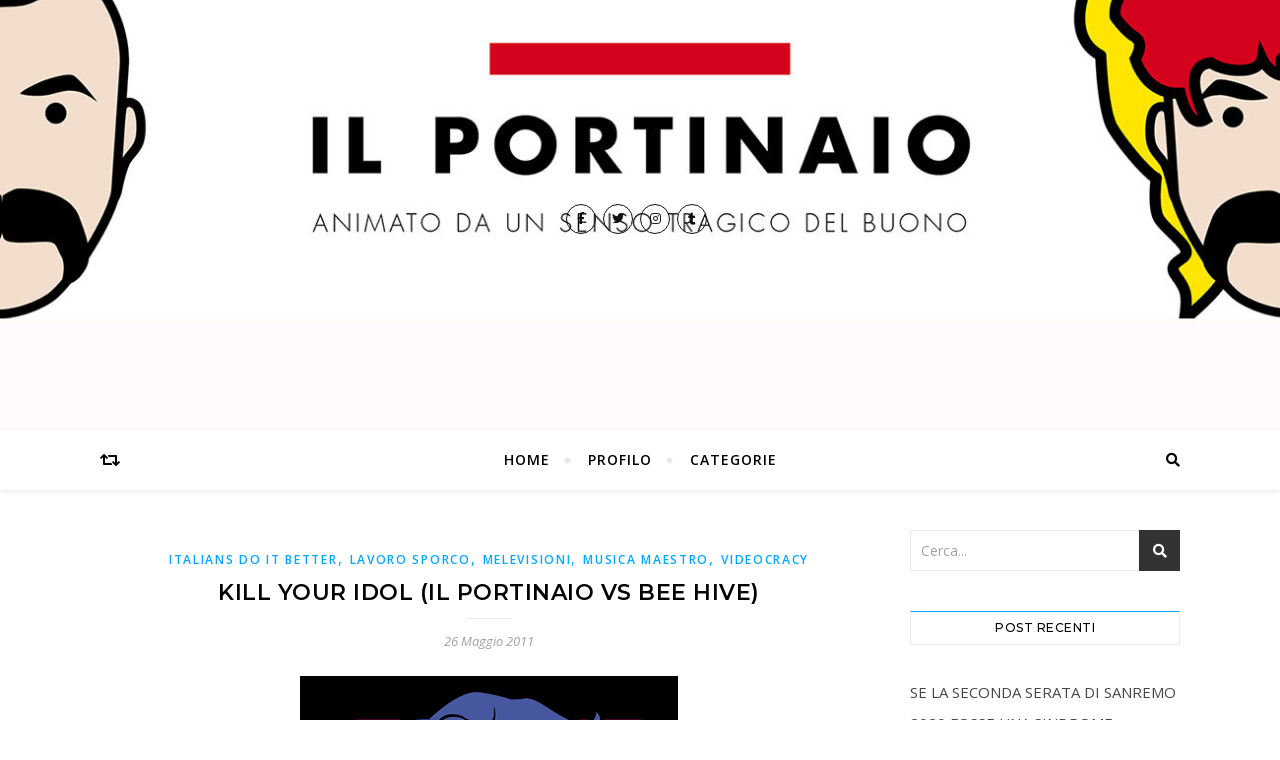

--- FILE ---
content_type: text/html; charset=UTF-8
request_url: https://www.ilportinaio.com/kill-your-idol-il-portinaio-vs-bee-hive/
body_size: 108198
content:
<!DOCTYPE html>
<html lang="it-IT">
<head>
	<meta charset="UTF-8">
	<meta name="viewport" content="width=device-width, initial-scale=1.0" />
	<link rel="profile" href="http://gmpg.org/xfn/11">

<title>KILL YOUR IDOL (Il Portinaio Vs Bee Hive) &#8211; Il Portinaio</title>
<meta name='robots' content='max-image-preview:large' />
<link rel='dns-prefetch' href='//fonts.googleapis.com' />
<link rel="alternate" type="application/rss+xml" title="Il Portinaio &raquo; Feed" href="https://www.ilportinaio.com/feed/" />
<link rel="alternate" type="application/rss+xml" title="Il Portinaio &raquo; Feed dei commenti" href="https://www.ilportinaio.com/comments/feed/" />
<link rel="alternate" type="application/rss+xml" title="Il Portinaio &raquo; KILL YOUR IDOL (Il Portinaio Vs Bee Hive) Feed dei commenti" href="https://www.ilportinaio.com/kill-your-idol-il-portinaio-vs-bee-hive/feed/" />
<script type="text/javascript">
/* <![CDATA[ */
window._wpemojiSettings = {"baseUrl":"https:\/\/s.w.org\/images\/core\/emoji\/14.0.0\/72x72\/","ext":".png","svgUrl":"https:\/\/s.w.org\/images\/core\/emoji\/14.0.0\/svg\/","svgExt":".svg","source":{"concatemoji":"https:\/\/www.ilportinaio.com\/wp-includes\/js\/wp-emoji-release.min.js?ver=6.4.7"}};
/*! This file is auto-generated */
!function(i,n){var o,s,e;function c(e){try{var t={supportTests:e,timestamp:(new Date).valueOf()};sessionStorage.setItem(o,JSON.stringify(t))}catch(e){}}function p(e,t,n){e.clearRect(0,0,e.canvas.width,e.canvas.height),e.fillText(t,0,0);var t=new Uint32Array(e.getImageData(0,0,e.canvas.width,e.canvas.height).data),r=(e.clearRect(0,0,e.canvas.width,e.canvas.height),e.fillText(n,0,0),new Uint32Array(e.getImageData(0,0,e.canvas.width,e.canvas.height).data));return t.every(function(e,t){return e===r[t]})}function u(e,t,n){switch(t){case"flag":return n(e,"\ud83c\udff3\ufe0f\u200d\u26a7\ufe0f","\ud83c\udff3\ufe0f\u200b\u26a7\ufe0f")?!1:!n(e,"\ud83c\uddfa\ud83c\uddf3","\ud83c\uddfa\u200b\ud83c\uddf3")&&!n(e,"\ud83c\udff4\udb40\udc67\udb40\udc62\udb40\udc65\udb40\udc6e\udb40\udc67\udb40\udc7f","\ud83c\udff4\u200b\udb40\udc67\u200b\udb40\udc62\u200b\udb40\udc65\u200b\udb40\udc6e\u200b\udb40\udc67\u200b\udb40\udc7f");case"emoji":return!n(e,"\ud83e\udef1\ud83c\udffb\u200d\ud83e\udef2\ud83c\udfff","\ud83e\udef1\ud83c\udffb\u200b\ud83e\udef2\ud83c\udfff")}return!1}function f(e,t,n){var r="undefined"!=typeof WorkerGlobalScope&&self instanceof WorkerGlobalScope?new OffscreenCanvas(300,150):i.createElement("canvas"),a=r.getContext("2d",{willReadFrequently:!0}),o=(a.textBaseline="top",a.font="600 32px Arial",{});return e.forEach(function(e){o[e]=t(a,e,n)}),o}function t(e){var t=i.createElement("script");t.src=e,t.defer=!0,i.head.appendChild(t)}"undefined"!=typeof Promise&&(o="wpEmojiSettingsSupports",s=["flag","emoji"],n.supports={everything:!0,everythingExceptFlag:!0},e=new Promise(function(e){i.addEventListener("DOMContentLoaded",e,{once:!0})}),new Promise(function(t){var n=function(){try{var e=JSON.parse(sessionStorage.getItem(o));if("object"==typeof e&&"number"==typeof e.timestamp&&(new Date).valueOf()<e.timestamp+604800&&"object"==typeof e.supportTests)return e.supportTests}catch(e){}return null}();if(!n){if("undefined"!=typeof Worker&&"undefined"!=typeof OffscreenCanvas&&"undefined"!=typeof URL&&URL.createObjectURL&&"undefined"!=typeof Blob)try{var e="postMessage("+f.toString()+"("+[JSON.stringify(s),u.toString(),p.toString()].join(",")+"));",r=new Blob([e],{type:"text/javascript"}),a=new Worker(URL.createObjectURL(r),{name:"wpTestEmojiSupports"});return void(a.onmessage=function(e){c(n=e.data),a.terminate(),t(n)})}catch(e){}c(n=f(s,u,p))}t(n)}).then(function(e){for(var t in e)n.supports[t]=e[t],n.supports.everything=n.supports.everything&&n.supports[t],"flag"!==t&&(n.supports.everythingExceptFlag=n.supports.everythingExceptFlag&&n.supports[t]);n.supports.everythingExceptFlag=n.supports.everythingExceptFlag&&!n.supports.flag,n.DOMReady=!1,n.readyCallback=function(){n.DOMReady=!0}}).then(function(){return e}).then(function(){var e;n.supports.everything||(n.readyCallback(),(e=n.source||{}).concatemoji?t(e.concatemoji):e.wpemoji&&e.twemoji&&(t(e.twemoji),t(e.wpemoji)))}))}((window,document),window._wpemojiSettings);
/* ]]> */
</script>
<style id='wp-emoji-styles-inline-css' type='text/css'>

	img.wp-smiley, img.emoji {
		display: inline !important;
		border: none !important;
		box-shadow: none !important;
		height: 1em !important;
		width: 1em !important;
		margin: 0 0.07em !important;
		vertical-align: -0.1em !important;
		background: none !important;
		padding: 0 !important;
	}
</style>
<link rel='stylesheet' id='wp-block-library-css' href='https://www.ilportinaio.com/wp-includes/css/dist/block-library/style.min.css?ver=6.4.7' type='text/css' media='all' />
<style id='classic-theme-styles-inline-css' type='text/css'>
/*! This file is auto-generated */
.wp-block-button__link{color:#fff;background-color:#32373c;border-radius:9999px;box-shadow:none;text-decoration:none;padding:calc(.667em + 2px) calc(1.333em + 2px);font-size:1.125em}.wp-block-file__button{background:#32373c;color:#fff;text-decoration:none}
</style>
<style id='global-styles-inline-css' type='text/css'>
body{--wp--preset--color--black: #000000;--wp--preset--color--cyan-bluish-gray: #abb8c3;--wp--preset--color--white: #ffffff;--wp--preset--color--pale-pink: #f78da7;--wp--preset--color--vivid-red: #cf2e2e;--wp--preset--color--luminous-vivid-orange: #ff6900;--wp--preset--color--luminous-vivid-amber: #fcb900;--wp--preset--color--light-green-cyan: #7bdcb5;--wp--preset--color--vivid-green-cyan: #00d084;--wp--preset--color--pale-cyan-blue: #8ed1fc;--wp--preset--color--vivid-cyan-blue: #0693e3;--wp--preset--color--vivid-purple: #9b51e0;--wp--preset--gradient--vivid-cyan-blue-to-vivid-purple: linear-gradient(135deg,rgba(6,147,227,1) 0%,rgb(155,81,224) 100%);--wp--preset--gradient--light-green-cyan-to-vivid-green-cyan: linear-gradient(135deg,rgb(122,220,180) 0%,rgb(0,208,130) 100%);--wp--preset--gradient--luminous-vivid-amber-to-luminous-vivid-orange: linear-gradient(135deg,rgba(252,185,0,1) 0%,rgba(255,105,0,1) 100%);--wp--preset--gradient--luminous-vivid-orange-to-vivid-red: linear-gradient(135deg,rgba(255,105,0,1) 0%,rgb(207,46,46) 100%);--wp--preset--gradient--very-light-gray-to-cyan-bluish-gray: linear-gradient(135deg,rgb(238,238,238) 0%,rgb(169,184,195) 100%);--wp--preset--gradient--cool-to-warm-spectrum: linear-gradient(135deg,rgb(74,234,220) 0%,rgb(151,120,209) 20%,rgb(207,42,186) 40%,rgb(238,44,130) 60%,rgb(251,105,98) 80%,rgb(254,248,76) 100%);--wp--preset--gradient--blush-light-purple: linear-gradient(135deg,rgb(255,206,236) 0%,rgb(152,150,240) 100%);--wp--preset--gradient--blush-bordeaux: linear-gradient(135deg,rgb(254,205,165) 0%,rgb(254,45,45) 50%,rgb(107,0,62) 100%);--wp--preset--gradient--luminous-dusk: linear-gradient(135deg,rgb(255,203,112) 0%,rgb(199,81,192) 50%,rgb(65,88,208) 100%);--wp--preset--gradient--pale-ocean: linear-gradient(135deg,rgb(255,245,203) 0%,rgb(182,227,212) 50%,rgb(51,167,181) 100%);--wp--preset--gradient--electric-grass: linear-gradient(135deg,rgb(202,248,128) 0%,rgb(113,206,126) 100%);--wp--preset--gradient--midnight: linear-gradient(135deg,rgb(2,3,129) 0%,rgb(40,116,252) 100%);--wp--preset--font-size--small: 13px;--wp--preset--font-size--medium: 20px;--wp--preset--font-size--large: 36px;--wp--preset--font-size--x-large: 42px;--wp--preset--spacing--20: 0.44rem;--wp--preset--spacing--30: 0.67rem;--wp--preset--spacing--40: 1rem;--wp--preset--spacing--50: 1.5rem;--wp--preset--spacing--60: 2.25rem;--wp--preset--spacing--70: 3.38rem;--wp--preset--spacing--80: 5.06rem;--wp--preset--shadow--natural: 6px 6px 9px rgba(0, 0, 0, 0.2);--wp--preset--shadow--deep: 12px 12px 50px rgba(0, 0, 0, 0.4);--wp--preset--shadow--sharp: 6px 6px 0px rgba(0, 0, 0, 0.2);--wp--preset--shadow--outlined: 6px 6px 0px -3px rgba(255, 255, 255, 1), 6px 6px rgba(0, 0, 0, 1);--wp--preset--shadow--crisp: 6px 6px 0px rgba(0, 0, 0, 1);}:where(.is-layout-flex){gap: 0.5em;}:where(.is-layout-grid){gap: 0.5em;}body .is-layout-flow > .alignleft{float: left;margin-inline-start: 0;margin-inline-end: 2em;}body .is-layout-flow > .alignright{float: right;margin-inline-start: 2em;margin-inline-end: 0;}body .is-layout-flow > .aligncenter{margin-left: auto !important;margin-right: auto !important;}body .is-layout-constrained > .alignleft{float: left;margin-inline-start: 0;margin-inline-end: 2em;}body .is-layout-constrained > .alignright{float: right;margin-inline-start: 2em;margin-inline-end: 0;}body .is-layout-constrained > .aligncenter{margin-left: auto !important;margin-right: auto !important;}body .is-layout-constrained > :where(:not(.alignleft):not(.alignright):not(.alignfull)){max-width: var(--wp--style--global--content-size);margin-left: auto !important;margin-right: auto !important;}body .is-layout-constrained > .alignwide{max-width: var(--wp--style--global--wide-size);}body .is-layout-flex{display: flex;}body .is-layout-flex{flex-wrap: wrap;align-items: center;}body .is-layout-flex > *{margin: 0;}body .is-layout-grid{display: grid;}body .is-layout-grid > *{margin: 0;}:where(.wp-block-columns.is-layout-flex){gap: 2em;}:where(.wp-block-columns.is-layout-grid){gap: 2em;}:where(.wp-block-post-template.is-layout-flex){gap: 1.25em;}:where(.wp-block-post-template.is-layout-grid){gap: 1.25em;}.has-black-color{color: var(--wp--preset--color--black) !important;}.has-cyan-bluish-gray-color{color: var(--wp--preset--color--cyan-bluish-gray) !important;}.has-white-color{color: var(--wp--preset--color--white) !important;}.has-pale-pink-color{color: var(--wp--preset--color--pale-pink) !important;}.has-vivid-red-color{color: var(--wp--preset--color--vivid-red) !important;}.has-luminous-vivid-orange-color{color: var(--wp--preset--color--luminous-vivid-orange) !important;}.has-luminous-vivid-amber-color{color: var(--wp--preset--color--luminous-vivid-amber) !important;}.has-light-green-cyan-color{color: var(--wp--preset--color--light-green-cyan) !important;}.has-vivid-green-cyan-color{color: var(--wp--preset--color--vivid-green-cyan) !important;}.has-pale-cyan-blue-color{color: var(--wp--preset--color--pale-cyan-blue) !important;}.has-vivid-cyan-blue-color{color: var(--wp--preset--color--vivid-cyan-blue) !important;}.has-vivid-purple-color{color: var(--wp--preset--color--vivid-purple) !important;}.has-black-background-color{background-color: var(--wp--preset--color--black) !important;}.has-cyan-bluish-gray-background-color{background-color: var(--wp--preset--color--cyan-bluish-gray) !important;}.has-white-background-color{background-color: var(--wp--preset--color--white) !important;}.has-pale-pink-background-color{background-color: var(--wp--preset--color--pale-pink) !important;}.has-vivid-red-background-color{background-color: var(--wp--preset--color--vivid-red) !important;}.has-luminous-vivid-orange-background-color{background-color: var(--wp--preset--color--luminous-vivid-orange) !important;}.has-luminous-vivid-amber-background-color{background-color: var(--wp--preset--color--luminous-vivid-amber) !important;}.has-light-green-cyan-background-color{background-color: var(--wp--preset--color--light-green-cyan) !important;}.has-vivid-green-cyan-background-color{background-color: var(--wp--preset--color--vivid-green-cyan) !important;}.has-pale-cyan-blue-background-color{background-color: var(--wp--preset--color--pale-cyan-blue) !important;}.has-vivid-cyan-blue-background-color{background-color: var(--wp--preset--color--vivid-cyan-blue) !important;}.has-vivid-purple-background-color{background-color: var(--wp--preset--color--vivid-purple) !important;}.has-black-border-color{border-color: var(--wp--preset--color--black) !important;}.has-cyan-bluish-gray-border-color{border-color: var(--wp--preset--color--cyan-bluish-gray) !important;}.has-white-border-color{border-color: var(--wp--preset--color--white) !important;}.has-pale-pink-border-color{border-color: var(--wp--preset--color--pale-pink) !important;}.has-vivid-red-border-color{border-color: var(--wp--preset--color--vivid-red) !important;}.has-luminous-vivid-orange-border-color{border-color: var(--wp--preset--color--luminous-vivid-orange) !important;}.has-luminous-vivid-amber-border-color{border-color: var(--wp--preset--color--luminous-vivid-amber) !important;}.has-light-green-cyan-border-color{border-color: var(--wp--preset--color--light-green-cyan) !important;}.has-vivid-green-cyan-border-color{border-color: var(--wp--preset--color--vivid-green-cyan) !important;}.has-pale-cyan-blue-border-color{border-color: var(--wp--preset--color--pale-cyan-blue) !important;}.has-vivid-cyan-blue-border-color{border-color: var(--wp--preset--color--vivid-cyan-blue) !important;}.has-vivid-purple-border-color{border-color: var(--wp--preset--color--vivid-purple) !important;}.has-vivid-cyan-blue-to-vivid-purple-gradient-background{background: var(--wp--preset--gradient--vivid-cyan-blue-to-vivid-purple) !important;}.has-light-green-cyan-to-vivid-green-cyan-gradient-background{background: var(--wp--preset--gradient--light-green-cyan-to-vivid-green-cyan) !important;}.has-luminous-vivid-amber-to-luminous-vivid-orange-gradient-background{background: var(--wp--preset--gradient--luminous-vivid-amber-to-luminous-vivid-orange) !important;}.has-luminous-vivid-orange-to-vivid-red-gradient-background{background: var(--wp--preset--gradient--luminous-vivid-orange-to-vivid-red) !important;}.has-very-light-gray-to-cyan-bluish-gray-gradient-background{background: var(--wp--preset--gradient--very-light-gray-to-cyan-bluish-gray) !important;}.has-cool-to-warm-spectrum-gradient-background{background: var(--wp--preset--gradient--cool-to-warm-spectrum) !important;}.has-blush-light-purple-gradient-background{background: var(--wp--preset--gradient--blush-light-purple) !important;}.has-blush-bordeaux-gradient-background{background: var(--wp--preset--gradient--blush-bordeaux) !important;}.has-luminous-dusk-gradient-background{background: var(--wp--preset--gradient--luminous-dusk) !important;}.has-pale-ocean-gradient-background{background: var(--wp--preset--gradient--pale-ocean) !important;}.has-electric-grass-gradient-background{background: var(--wp--preset--gradient--electric-grass) !important;}.has-midnight-gradient-background{background: var(--wp--preset--gradient--midnight) !important;}.has-small-font-size{font-size: var(--wp--preset--font-size--small) !important;}.has-medium-font-size{font-size: var(--wp--preset--font-size--medium) !important;}.has-large-font-size{font-size: var(--wp--preset--font-size--large) !important;}.has-x-large-font-size{font-size: var(--wp--preset--font-size--x-large) !important;}
.wp-block-navigation a:where(:not(.wp-element-button)){color: inherit;}
:where(.wp-block-post-template.is-layout-flex){gap: 1.25em;}:where(.wp-block-post-template.is-layout-grid){gap: 1.25em;}
:where(.wp-block-columns.is-layout-flex){gap: 2em;}:where(.wp-block-columns.is-layout-grid){gap: 2em;}
.wp-block-pullquote{font-size: 1.5em;line-height: 1.6;}
</style>
<link rel='stylesheet' id='bard-style-css' href='https://www.ilportinaio.com/wp-content/themes/bard/style.css?ver=1.4.9.8' type='text/css' media='all' />
<link rel='stylesheet' id='fontawesome-css' href='https://www.ilportinaio.com/wp-content/themes/bard/assets/css/fontawesome/all.min.css?ver=6.4.7' type='text/css' media='all' />
<link rel='stylesheet' id='fontello-css' href='https://www.ilportinaio.com/wp-content/themes/bard/assets/css/fontello.css?ver=6.4.7' type='text/css' media='all' />
<link rel='stylesheet' id='slick-css' href='https://www.ilportinaio.com/wp-content/themes/bard/assets/css/slick.css?ver=6.4.7' type='text/css' media='all' />
<link rel='stylesheet' id='scrollbar-css' href='https://www.ilportinaio.com/wp-content/themes/bard/assets/css/perfect-scrollbar.css?ver=6.4.7' type='text/css' media='all' />
<link rel='stylesheet' id='bard-woocommerce-css' href='https://www.ilportinaio.com/wp-content/themes/bard/assets/css/woocommerce.css?ver=6.4.7' type='text/css' media='all' />
<link rel='stylesheet' id='bard-responsive-css' href='https://www.ilportinaio.com/wp-content/themes/bard/assets/css/responsive.css?ver=6.4.7' type='text/css' media='all' />
<link rel='stylesheet' id='bard-montserratr-font-css' href='//fonts.googleapis.com/css?family=Montserrat%3A300%2C300i%2C400%2C400i%2C500%2C500i%2C600%2C600i%2C700%2C700i&#038;ver=1.0.0' type='text/css' media='all' />
<link rel='stylesheet' id='bard-opensans-font-css' href='//fonts.googleapis.com/css?family=Open+Sans%3A400%2C400i%2C600%2C600i%2C700%2C700i&#038;ver=1.0.0' type='text/css' media='all' />
<link rel='stylesheet' id='bard-arizonia-font-css' href='//fonts.googleapis.com/css?family=Arizonia%3A300%2C300i%2C400%2C400i%2C500%2C500i%2C600%2C600i%2C700%2C700i&#038;ver=1.0.0' type='text/css' media='all' />
<script type="text/javascript" src="https://www.ilportinaio.com/wp-includes/js/jquery/jquery.min.js?ver=3.7.1" id="jquery-core-js"></script>
<script type="text/javascript" src="https://www.ilportinaio.com/wp-includes/js/jquery/jquery-migrate.min.js?ver=3.4.1" id="jquery-migrate-js"></script>
<link rel="https://api.w.org/" href="https://www.ilportinaio.com/wp-json/" /><link rel="alternate" type="application/json" href="https://www.ilportinaio.com/wp-json/wp/v2/posts/5274" /><link rel="EditURI" type="application/rsd+xml" title="RSD" href="https://www.ilportinaio.com/xmlrpc.php?rsd" />
<meta name="generator" content="WordPress 6.4.7" />
<link rel="canonical" href="https://www.ilportinaio.com/kill-your-idol-il-portinaio-vs-bee-hive/" />
<link rel='shortlink' href='https://www.ilportinaio.com/?p=5274' />
<link rel="alternate" type="application/json+oembed" href="https://www.ilportinaio.com/wp-json/oembed/1.0/embed?url=https%3A%2F%2Fwww.ilportinaio.com%2Fkill-your-idol-il-portinaio-vs-bee-hive%2F" />
<link rel="alternate" type="text/xml+oembed" href="https://www.ilportinaio.com/wp-json/oembed/1.0/embed?url=https%3A%2F%2Fwww.ilportinaio.com%2Fkill-your-idol-il-portinaio-vs-bee-hive%2F&#038;format=xml" />
<link rel="pingback" href="https://www.ilportinaio.com/xmlrpc.php">
<style id="bard_dynamic_css">body {background-color: #ffffff;}#top-bar {background-color: #ffffff;}#top-bar a {color: #000000;}#top-bar a:hover,#top-bar li.current-menu-item > a,#top-bar li.current-menu-ancestor > a,#top-bar .sub-menu li.current-menu-item > a,#top-bar .sub-menu li.current-menu-ancestor> a {color: #00a9ff;}#top-menu .sub-menu,#top-menu .sub-menu a {background-color: #ffffff;border-color: rgba(0,0,0, 0.05);}.header-logo a,.site-description,.header-socials-icon {color: #111111;}.site-description:before,.site-description:after {background: #111111;}.header-logo a:hover,.header-socials-icon:hover {color: #111111;}.entry-header {background-color: #ffffff;}#main-nav {background-color: #ffffff;box-shadow: 0px 1px 5px rgba(0,0,0, 0.1);}#main-nav a,#main-nav i,#main-nav #s {color: #000000;}.main-nav-sidebar div span,.sidebar-alt-close-btn span,.btn-tooltip {background-color: #000000;}.btn-tooltip:before {border-top-color: #000000;}#main-nav a:hover,#main-nav i:hover,#main-nav li.current-menu-item > a,#main-nav li.current-menu-ancestor > a,#main-nav .sub-menu li.current-menu-item > a,#main-nav .sub-menu li.current-menu-ancestor > a {color: #00a9ff;}.main-nav-sidebar:hover div span {background-color: #00a9ff;}#main-menu .sub-menu,#main-menu .sub-menu a {background-color: #ffffff;border-color: rgba(0,0,0, 0.05);}#main-nav #s {background-color: #ffffff;}#main-nav #s::-webkit-input-placeholder { /* Chrome/Opera/Safari */color: rgba(0,0,0, 0.7);}#main-nav #s::-moz-placeholder { /* Firefox 19+ */color: rgba(0,0,0, 0.7);}#main-nav #s:-ms-input-placeholder { /* IE 10+ */color: rgba(0,0,0, 0.7);}#main-nav #s:-moz-placeholder { /* Firefox 18- */color: rgba(0,0,0, 0.7);}/* Background */.sidebar-alt,.main-content,.featured-slider-area,#featured-links,.page-content select,.page-content input,.page-content textarea {background-color: #ffffff;}.featured-link .cv-inner {border-color: rgba(255,255,255, 0.4);}.featured-link:hover .cv-inner {border-color: rgba(255,255,255, 0.8);}#featured-links h6 {background-color: #ffffff;color: #000000;}/* Text */.page-content,.page-content select,.page-content input,.page-content textarea,.page-content .post-author a,.page-content .bard-widget a,.page-content .comment-author {color: #464646;}/* Title */.page-content h1,.page-content h2,.page-content h3,.page-content h4,.page-content h5,.page-content h6,.page-content .post-title a,.page-content .post-author a,.page-content .author-description h3 a,.page-content .related-posts h5 a,.page-content .blog-pagination .previous-page a,.page-content .blog-pagination .next-page a,blockquote,.page-content .post-share a,.page-content .read-more a {color: #030303;}.widget_wysija .widget-title h4:after {background-color: #030303;}.page-content .read-more a:hover,.page-content .post-title a:hover {color: rgba(3,3,3, 0.75);}/* Meta */.page-content .post-author,.page-content .post-comments,.page-content .post-date,.page-content .post-meta,.page-content .post-meta a,.page-content .related-post-date,.page-content .comment-meta a,.page-content .author-share a,.page-content .post-tags a,.page-content .tagcloud a,.widget_categories li,.widget_archive li,.ahse-subscribe-box p,.rpwwt-post-author,.rpwwt-post-categories,.rpwwt-post-date,.rpwwt-post-comments-number,.copyright-info,#page-footer .copyright-info a,.footer-menu-container,#page-footer .footer-menu-container a,.single-navigation span,.comment-notes {color: #a1a1a1;}.page-content input::-webkit-input-placeholder { /* Chrome/Opera/Safari */color: #a1a1a1;}.page-content input::-moz-placeholder { /* Firefox 19+ */color: #a1a1a1;}.page-content input:-ms-input-placeholder { /* IE 10+ */color: #a1a1a1;}.page-content input:-moz-placeholder { /* Firefox 18- */color: #a1a1a1;}/* Accent */a,.post-categories,#page-wrap .bard-widget.widget_text a,.scrolltop,.required {color: #00a9ff;}/* Disable TMP.page-content .elementor a,.page-content .elementor a:hover {color: inherit;}*/.ps-container > .ps-scrollbar-y-rail > .ps-scrollbar-y,.read-more a:after {background: #00a9ff;}a:hover,.scrolltop:hover {color: rgba(0,169,255, 0.8);}blockquote {border-color: #00a9ff;}.widget-title h4 {border-top-color: #00a9ff;}/* Selection */::-moz-selection {color: #ffffff;background: #00a9ff;}::selection {color: #ffffff;background: #00a9ff;}/* Border */.page-content .post-footer,.blog-list-style,.page-content .author-description,.page-content .related-posts,.page-content .entry-comments,.page-content .bard-widget li,.page-content #wp-calendar,.page-content #wp-calendar caption,.page-content #wp-calendar tbody td,.page-content .widget_nav_menu li a,.page-content .tagcloud a,.page-content select,.page-content input,.page-content textarea,.post-tags a,.gallery-caption,.wp-caption-text,table tr,table th,table td,pre,.single-navigation {border-color: #e8e8e8;}#main-menu > li:after,.border-divider,hr {background-color: #e8e8e8;}/* Buttons */.widget_search .svg-fa-wrap,.widget_search #searchsubmit,.wp-block-search button,.page-content .submit,.page-content .blog-pagination.numeric a,.page-content .post-password-form input[type="submit"],.page-content .wpcf7 [type="submit"] {color: #ffffff;background-color: #333333;}.page-content .submit:hover,.page-content .blog-pagination.numeric a:hover,.page-content .blog-pagination.numeric span,.page-content .bard-subscribe-box input[type="submit"],.page-content .widget_wysija input[type="submit"],.page-content .post-password-form input[type="submit"]:hover,.page-content .wpcf7 [type="submit"]:hover {color: #ffffff;background-color: #00a9ff;}/* Image Overlay */.image-overlay,#infscr-loading,.page-content h4.image-overlay {color: #ffffff;background-color: rgba(73,73,73, 0.2);}.image-overlay a,.post-slider .prev-arrow,.post-slider .next-arrow,.page-content .image-overlay a,#featured-slider .slider-dots {color: #ffffff;}.slide-caption {background: rgba(255,255,255, 0.95);}#featured-slider .prev-arrow,#featured-slider .next-arrow,#featured-slider .slick-active,.slider-title:after {background: #ffffff;}.footer-socials,.footer-widgets {background: #ffffff;}.instagram-title {background: rgba(255,255,255, 0.85);}#page-footer,#page-footer a,#page-footer select,#page-footer input,#page-footer textarea {color: #222222;}#page-footer #s::-webkit-input-placeholder { /* Chrome/Opera/Safari */color: #222222;}#page-footer #s::-moz-placeholder { /* Firefox 19+ */color: #222222;}#page-footer #s:-ms-input-placeholder { /* IE 10+ */color: #222222;}#page-footer #s:-moz-placeholder { /* Firefox 18- */color: #222222;}/* Title */#page-footer h1,#page-footer h2,#page-footer h3,#page-footer h4,#page-footer h5,#page-footer h6,#page-footer .footer-socials a{color: #111111;}#page-footer a:hover {color: #00a9ff;}/* Border */#page-footer a,#page-footer .bard-widget li,#page-footer #wp-calendar,#page-footer #wp-calendar caption,#page-footer #wp-calendar tbody td,#page-footer .widget_nav_menu li a,#page-footer select,#page-footer input,#page-footer textarea,#page-footer .widget-title h4:before,#page-footer .widget-title h4:after,.alt-widget-title,.footer-widgets {border-color: #e8e8e8;}.sticky,.footer-copyright,.bard-widget.widget_wysija {background-color: #f6f6f6;}.bard-preloader-wrap {background-color: #ffffff;}.boxed-wrapper {max-width: 1160px;}.sidebar-alt {max-width: 340px;left: -340px; padding: 85px 35px 0px;}.sidebar-left,.sidebar-right {width: 302px;}.main-container {width: calc(100% - 302px);width: -webkit-calc(100% - 302px);}#top-bar > div,#main-nav > div,#featured-links,.main-content,.page-footer-inner,.featured-slider-area.boxed-wrapper {padding-left: 40px;padding-right: 40px;}.bard-instagram-widget #sb_instagram {max-width: none !important;}.bard-instagram-widget #sbi_images {display: -webkit-box;display: -ms-flexbox;display: flex;}.bard-instagram-widget #sbi_images .sbi_photo {height: auto !important;}.bard-instagram-widget #sbi_images .sbi_photo img {display: block !important;}.bard-widget #sbi_images .sbi_photo {height: auto !important;}.bard-widget #sbi_images .sbi_photo img {display: block !important;}@media screen and ( max-width: 979px ) {.top-bar-socials {float: none !important;}.top-bar-socials a {line-height: 40px !important;}}.entry-header {height: 450px;background-image: url(https://www.ilportinaio.com/wp-content/uploads/2020/04/cropped-1300x5002-1.jpg);background-size: cover;}.entry-header {background-position: center center;}.logo-img {max-width: 500px;}.header-logo a:not(.logo-img),.site-description {display: none;}#main-nav {text-align: center;}.main-nav-icons {position: absolute;top: 0px;right: 40px;z-index: 2;}.main-nav-buttons {position: absolute;top: 0px;left: 40px;z-index: 1;}#featured-links .featured-link {margin-right: 25px;}#featured-links .featured-link:last-of-type {margin-right: 0;}#featured-links .featured-link {width: calc( (100% - -25px) / 0 - 1px);width: -webkit-calc( (100% - -25px) / 0- 1px);}.featured-link:nth-child(1) .cv-inner {display: none;}.featured-link:nth-child(2) .cv-inner {display: none;}.featured-link:nth-child(3) .cv-inner {display: none;}.blog-grid > li {display: inline-block;vertical-align: top;margin-right: 32px;margin-bottom: 35px;}.blog-grid > li.blog-grid-style {width: calc((100% - 32px ) /2 - 1px);width: -webkit-calc((100% - 32px ) /2 - 1px);}@media screen and ( min-width: 979px ) {.blog-grid > .blog-list-style:nth-last-of-type(-n+1) {margin-bottom: 0;}.blog-grid > .blog-grid-style:nth-last-of-type(-n+2) { margin-bottom: 0;}}@media screen and ( max-width: 640px ) {.blog-grid > li:nth-last-of-type(-n+1) {margin-bottom: 0;}}.blog-grid > li:nth-of-type(2n+2) {margin-right: 0;}.sidebar-right {padding-left: 32px;}.blog-classic-style .post-content > p:first-of-type:first-letter,.single .post-content > p:not(.wp-block-tag-cloud):first-of-type:first-letter,article.page .post-content > p:first-child:first-letter {float: left;margin: 6px 9px 0 -1px;font-family: 'Montserrat';font-weight: normal;font-style: normal;font-size: 81px;line-height: 65px;text-align: center;text-transform: uppercase;}@-moz-document url-prefix() {.blog-classic-style .post-content > p:first-of-type:first-letter,.single .post-content > p:not(.wp-block-tag-cloud):first-of-type:first-letter,article.page .post-content > p:first-child:first-letter {margin-top: 10px !important;}}@media screen and ( max-width: 768px ) {#featured-links {display: none;}}@media screen and ( max-width: 640px ) {.related-posts {display: none;}}.header-logo a {font-family: 'Arizonia';}#top-menu li a {font-family: 'Open Sans';}#main-menu li a {font-family: 'Open Sans';}#mobile-menu li {font-family: 'Open Sans';}#top-menu li a,#main-menu li a,#mobile-menu li {text-transform: uppercase;}.footer-widgets .page-footer-inner > .bard-widget {width: 30%;margin-right: 5%;}.footer-widgets .page-footer-inner > .bard-widget:nth-child(3n+3) {margin-right: 0;}.footer-widgets .page-footer-inner > .bard-widget:nth-child(3n+4) {clear: both;}.woocommerce div.product .stock,.woocommerce div.product p.price,.woocommerce div.product span.price,.woocommerce ul.products li.product .price,.woocommerce-Reviews .woocommerce-review__author,.woocommerce form .form-row .required,.woocommerce form .form-row.woocommerce-invalid label,.woocommerce .page-content div.product .woocommerce-tabs ul.tabs li a {color: #464646;}.woocommerce a.remove:hover {color: #464646 !important;}.woocommerce a.remove,.woocommerce .product_meta,.page-content .woocommerce-breadcrumb,.page-content .woocommerce-review-link,.page-content .woocommerce-breadcrumb a,.page-content .woocommerce-MyAccount-navigation-link a,.woocommerce .woocommerce-info:before,.woocommerce .page-content .woocommerce-result-count,.woocommerce-page .page-content .woocommerce-result-count,.woocommerce-Reviews .woocommerce-review__published-date,.woocommerce .product_list_widget .quantity,.woocommerce .widget_products .amount,.woocommerce .widget_price_filter .price_slider_amount,.woocommerce .widget_recently_viewed_products .amount,.woocommerce .widget_top_rated_products .amount,.woocommerce .widget_recent_reviews .reviewer {color: #a1a1a1;}.woocommerce a.remove {color: #a1a1a1 !important;}p.demo_store,.woocommerce-store-notice,.woocommerce span.onsale { background-color: #00a9ff;}.woocommerce .star-rating::before,.woocommerce .star-rating span::before,.woocommerce .page-content ul.products li.product .button,.page-content .woocommerce ul.products li.product .button,.page-content .woocommerce-MyAccount-navigation-link.is-active a,.page-content .woocommerce-MyAccount-navigation-link a:hover,.woocommerce-message::before { color: #00a9ff;}.woocommerce form.login,.woocommerce form.register,.woocommerce-account fieldset,.woocommerce form.checkout_coupon,.woocommerce .woocommerce-info,.woocommerce .woocommerce-error,.woocommerce .woocommerce-message,.woocommerce .widget_shopping_cart .total,.woocommerce.widget_shopping_cart .total,.woocommerce-Reviews .comment_container,.woocommerce-cart #payment ul.payment_methods,#add_payment_method #payment ul.payment_methods,.woocommerce-checkout #payment ul.payment_methods,.woocommerce div.product .woocommerce-tabs ul.tabs::before,.woocommerce div.product .woocommerce-tabs ul.tabs::after,.woocommerce div.product .woocommerce-tabs ul.tabs li,.woocommerce .woocommerce-MyAccount-navigation-link,.select2-container--default .select2-selection--single {border-color: #e8e8e8;}.woocommerce-cart #payment,#add_payment_method #payment,.woocommerce-checkout #payment,.woocommerce .woocommerce-info,.woocommerce .woocommerce-error,.woocommerce .woocommerce-message,.woocommerce div.product .woocommerce-tabs ul.tabs li {background-color: rgba(232,232,232, 0.3);}.woocommerce-cart #payment div.payment_box::before,#add_payment_method #payment div.payment_box::before,.woocommerce-checkout #payment div.payment_box::before {border-color: rgba(232,232,232, 0.5);}.woocommerce-cart #payment div.payment_box,#add_payment_method #payment div.payment_box,.woocommerce-checkout #payment div.payment_box {background-color: rgba(232,232,232, 0.5);}.page-content .woocommerce input.button,.page-content .woocommerce a.button,.page-content .woocommerce a.button.alt,.page-content .woocommerce button.button.alt,.page-content .woocommerce input.button.alt,.page-content .woocommerce #respond input#submit.alt,.woocommerce .page-content .widget_product_search input[type="submit"],.woocommerce .page-content .woocommerce-message .button,.woocommerce .page-content a.button.alt,.woocommerce .page-content button.button.alt,.woocommerce .page-content #respond input#submit,.woocommerce .page-content .widget_price_filter .button,.woocommerce .page-content .woocommerce-message .button,.woocommerce-page .page-content .woocommerce-message .button {color: #ffffff;background-color: #333333;}.page-content .woocommerce input.button:hover,.page-content .woocommerce a.button:hover,.page-content .woocommerce a.button.alt:hover,.page-content .woocommerce button.button.alt:hover,.page-content .woocommerce input.button.alt:hover,.page-content .woocommerce #respond input#submit.alt:hover,.woocommerce .page-content .woocommerce-message .button:hover,.woocommerce .page-content a.button.alt:hover,.woocommerce .page-content button.button.alt:hover,.woocommerce .page-content #respond input#submit:hover,.woocommerce .page-content .widget_price_filter .button:hover,.woocommerce .page-content .woocommerce-message .button:hover,.woocommerce-page .page-content .woocommerce-message .button:hover {color: #ffffff;background-color: #00a9ff;}#loadFacebookG{width:35px;height:35px;display:block;position:relative;margin:auto}.facebook_blockG{background-color:#00a9ff;border:1px solid #00a9ff;float:left;height:25px;margin-left:2px;width:7px;opacity:.1;animation-name:bounceG;-o-animation-name:bounceG;-ms-animation-name:bounceG;-webkit-animation-name:bounceG;-moz-animation-name:bounceG;animation-duration:1.235s;-o-animation-duration:1.235s;-ms-animation-duration:1.235s;-webkit-animation-duration:1.235s;-moz-animation-duration:1.235s;animation-iteration-count:infinite;-o-animation-iteration-count:infinite;-ms-animation-iteration-count:infinite;-webkit-animation-iteration-count:infinite;-moz-animation-iteration-count:infinite;animation-direction:normal;-o-animation-direction:normal;-ms-animation-direction:normal;-webkit-animation-direction:normal;-moz-animation-direction:normal;transform:scale(0.7);-o-transform:scale(0.7);-ms-transform:scale(0.7);-webkit-transform:scale(0.7);-moz-transform:scale(0.7)}#blockG_1{animation-delay:.3695s;-o-animation-delay:.3695s;-ms-animation-delay:.3695s;-webkit-animation-delay:.3695s;-moz-animation-delay:.3695s}#blockG_2{animation-delay:.496s;-o-animation-delay:.496s;-ms-animation-delay:.496s;-webkit-animation-delay:.496s;-moz-animation-delay:.496s}#blockG_3{animation-delay:.6125s;-o-animation-delay:.6125s;-ms-animation-delay:.6125s;-webkit-animation-delay:.6125s;-moz-animation-delay:.6125s}@keyframes bounceG{0%{transform:scale(1.2);opacity:1}100%{transform:scale(0.7);opacity:.1}}@-o-keyframes bounceG{0%{-o-transform:scale(1.2);opacity:1}100%{-o-transform:scale(0.7);opacity:.1}}@-ms-keyframes bounceG{0%{-ms-transform:scale(1.2);opacity:1}100%{-ms-transform:scale(0.7);opacity:.1}}@-webkit-keyframes bounceG{0%{-webkit-transform:scale(1.2);opacity:1}100%{-webkit-transform:scale(0.7);opacity:.1}}@-moz-keyframes bounceG{0%{-moz-transform:scale(1.2);opacity:1}100%{-moz-transform:scale(0.7);opacity:.1}}</style><style type="text/css">.recentcomments a{display:inline !important;padding:0 !important;margin:0 !important;}</style></head>

<body class="post-template-default single single-post postid-5274 single-format-standard wp-embed-responsive">
	
	<!-- Preloader -->
	
	<!-- Page Wrapper -->
	<div id="page-wrap">

		<!-- Boxed Wrapper -->
		<div id="page-header" >

		
	<div class="entry-header" data-parallax="" data-image="https://www.ilportinaio.com/wp-content/uploads/2020/04/cropped-1300x5002-1.jpg">
		<div class="cv-outer">
		<div class="cv-inner">

			<div class="header-logo">
				
									
										<a href="https://www.ilportinaio.com/">Il Portinaio</a>
					
								
								
			</div>

			
	<div class="header-socials">

					<a href="https://www.facebook.com/ilporti/?ref=bookmarks" target="_blank">
				<span class="header-socials-icon"><i class="fab fa-facebook-f"></i></span>
							</a>
		
					<a href="https://twitter.com/portinaio" target="_blank">
				<span class="header-socials-icon"><i class="fab fa-twitter"></i></span>
							</a>
		
					<a href="https://www.instagram.com/ilportinaio/" target="_blank">
				<span class="header-socials-icon"><i class="fab fa-instagram"></i></span>
							</a>
		
					<a href="https://portinaio.tumblr.com/" target="_blank">
				<span class="header-socials-icon"><i class="fab fa-tumblr"></i></span>
							</a>
		
	</div>

	
		</div>
		</div>
	</div>

	
<div id="main-nav" class="clear-fix">

	<div class="boxed-wrapper">	
		
		<div class="main-nav-buttons">

			<!-- Alt Sidebar Icon -->
			
			<!-- Random Post Button -->			
							
		<a class="random-post-btn" href="https://www.ilportinaio.com/la-finestra-di-fronte/">
			<span class="btn-tooltip">Articolo casuale</span>
			<i class="fas fa-retweet"></i>
		</a>

								
		</div>

		<!-- Icons -->
		<div class="main-nav-icons">
						<div class="main-nav-search">
				<span class="btn-tooltip">Cerca</span>
				<i class="fas fa-search"></i>
				<i class="fas fa-times"></i>
				<form role="search" method="get" id="searchform" class="clear-fix" action="https://www.ilportinaio.com/"><input type="search" name="s" id="s" placeholder="Cerca..." data-placeholder="Scrivi, poi premi Invio..." value="" /><span class="svg-fa-wrap"><i class="fa fa-search"></i></span><input type="submit" id="searchsubmit" value="st" /></form>			</div>
					</div>


		<!-- Mobile Menu Button -->
		<span class="mobile-menu-btn">
			<i class="fas fa-chevron-down"></i>
		</span>

		<nav class="main-menu-container"><ul id="main-menu" class=""><li id="menu-item-12239" class="menu-item menu-item-type-custom menu-item-object-custom menu-item-home menu-item-12239"><a href="http://www.ilportinaio.com/">Home</a></li>
<li id="menu-item-12242" class="menu-item menu-item-type-post_type menu-item-object-page menu-item-12242"><a href="https://www.ilportinaio.com/profilo/">Profilo</a></li>
<li id="menu-item-12243" class="menu-item menu-item-type-custom menu-item-object-custom menu-item-has-children menu-item-12243"><a href="#">Categorie</a>
<ul class="sub-menu">
	<li id="menu-item-12244" class="menu-item menu-item-type-taxonomy menu-item-object-category current-post-ancestor current-menu-parent current-post-parent menu-item-12244"><a href="https://www.ilportinaio.com/category/video/">Videocracy</a></li>
	<li id="menu-item-12245" class="menu-item menu-item-type-taxonomy menu-item-object-category menu-item-12245"><a href="https://www.ilportinaio.com/category/portineria/">Portineria</a></li>
	<li id="menu-item-12246" class="menu-item menu-item-type-taxonomy menu-item-object-category menu-item-12246"><a href="https://www.ilportinaio.com/category/giappone/">L&#8217;altro Mondo</a></li>
	<li id="menu-item-12247" class="menu-item menu-item-type-taxonomy menu-item-object-category current-post-ancestor current-menu-parent current-post-parent menu-item-12247"><a href="https://www.ilportinaio.com/category/italia/">Italians do it better</a></li>
	<li id="menu-item-12248" class="menu-item menu-item-type-taxonomy menu-item-object-category menu-item-12248"><a href="https://www.ilportinaio.com/category/web/">Volantinaggio web</a></li>
	<li id="menu-item-12249" class="menu-item menu-item-type-taxonomy menu-item-object-category current-post-ancestor current-menu-parent current-post-parent menu-item-12249"><a href="https://www.ilportinaio.com/category/musica/">Musica Maestro</a></li>
	<li id="menu-item-12250" class="menu-item menu-item-type-taxonomy menu-item-object-category current-post-ancestor current-menu-parent current-post-parent menu-item-12250"><a href="https://www.ilportinaio.com/category/job/">Lavoro sporco</a></li>
	<li id="menu-item-12251" class="menu-item menu-item-type-taxonomy menu-item-object-category menu-item-12251"><a href="https://www.ilportinaio.com/category/amici/">Amico è</a></li>
	<li id="menu-item-12252" class="menu-item menu-item-type-taxonomy menu-item-object-category menu-item-12252"><a href="https://www.ilportinaio.com/category/family/">We are Family</a></li>
	<li id="menu-item-12253" class="menu-item menu-item-type-taxonomy menu-item-object-category menu-item-12253"><a href="https://www.ilportinaio.com/category/cartoni-animati/">Guardavo troppi cartoni</a></li>
</ul>
</li>
</ul></nav><nav class="mobile-menu-container"><ul id="mobile-menu" class=""><li class="menu-item menu-item-type-custom menu-item-object-custom menu-item-home menu-item-12239"><a href="http://www.ilportinaio.com/">Home</a></li>
<li class="menu-item menu-item-type-post_type menu-item-object-page menu-item-12242"><a href="https://www.ilportinaio.com/profilo/">Profilo</a></li>
<li class="menu-item menu-item-type-custom menu-item-object-custom menu-item-has-children menu-item-12243"><a href="#">Categorie</a>
<ul class="sub-menu">
	<li class="menu-item menu-item-type-taxonomy menu-item-object-category current-post-ancestor current-menu-parent current-post-parent menu-item-12244"><a href="https://www.ilportinaio.com/category/video/">Videocracy</a></li>
	<li class="menu-item menu-item-type-taxonomy menu-item-object-category menu-item-12245"><a href="https://www.ilportinaio.com/category/portineria/">Portineria</a></li>
	<li class="menu-item menu-item-type-taxonomy menu-item-object-category menu-item-12246"><a href="https://www.ilportinaio.com/category/giappone/">L&#8217;altro Mondo</a></li>
	<li class="menu-item menu-item-type-taxonomy menu-item-object-category current-post-ancestor current-menu-parent current-post-parent menu-item-12247"><a href="https://www.ilportinaio.com/category/italia/">Italians do it better</a></li>
	<li class="menu-item menu-item-type-taxonomy menu-item-object-category menu-item-12248"><a href="https://www.ilportinaio.com/category/web/">Volantinaggio web</a></li>
	<li class="menu-item menu-item-type-taxonomy menu-item-object-category current-post-ancestor current-menu-parent current-post-parent menu-item-12249"><a href="https://www.ilportinaio.com/category/musica/">Musica Maestro</a></li>
	<li class="menu-item menu-item-type-taxonomy menu-item-object-category current-post-ancestor current-menu-parent current-post-parent menu-item-12250"><a href="https://www.ilportinaio.com/category/job/">Lavoro sporco</a></li>
	<li class="menu-item menu-item-type-taxonomy menu-item-object-category menu-item-12251"><a href="https://www.ilportinaio.com/category/amici/">Amico è</a></li>
	<li class="menu-item menu-item-type-taxonomy menu-item-object-category menu-item-12252"><a href="https://www.ilportinaio.com/category/family/">We are Family</a></li>
	<li class="menu-item menu-item-type-taxonomy menu-item-object-category menu-item-12253"><a href="https://www.ilportinaio.com/category/cartoni-animati/">Guardavo troppi cartoni</a></li>
</ul>
</li>
 </ul></nav>
	</div>

</div><!-- #main-nav -->


		</div><!-- .boxed-wrapper -->

		<!-- Page Content -->
		<div class="page-content">
			
			
<!-- Page Content -->
<div class="main-content clear-fix boxed-wrapper" data-sidebar-sticky="1">


	
	<!-- Main Container -->
	<div class="main-container">

		<article id="post-5274" class="post-5274 post type-post status-publish format-standard hentry category-italia category-job category-televisione category-musica category-video tag-bee-hive tag-kiss-me-licia tag-manuel-de-peppe tag-portineria tag-sigle-tv tag-tv tag-video">

	

		<div class="post-media">
			</div>
	
	<header class="post-header">

				<div class="post-categories"><a href="https://www.ilportinaio.com/category/italia/" rel="category tag">Italians do it better</a>,&nbsp;&nbsp;<a href="https://www.ilportinaio.com/category/job/" rel="category tag">Lavoro sporco</a>,&nbsp;&nbsp;<a href="https://www.ilportinaio.com/category/televisione/" rel="category tag">Melevisioni</a>,&nbsp;&nbsp;<a href="https://www.ilportinaio.com/category/musica/" rel="category tag">Musica Maestro</a>,&nbsp;&nbsp;<a href="https://www.ilportinaio.com/category/video/" rel="category tag">Videocracy</a></div>
		
				<h1 class="post-title">KILL YOUR IDOL (Il Portinaio Vs Bee Hive)</h1>
				
		<span class="border-divider"></span>

		<div class="post-meta clear-fix">
						<span class="post-date">26 Maggio 2011</span>
					</span>
		
	</header>

	<div class="post-content">

		<p><a href="http://www.ilportinaio.com/wp-content/uploads/2011/05/Satomi_ok.jpg"><img fetchpriority="high" decoding="async" class="aligncenter size-full wp-image-5279" title="Satomi Bee Hive" src="http://www.ilportinaio.com/wp-content/uploads/2011/05/Satomi_ok.jpg" alt="Satomi Bee Hive" width="378" height="543" srcset="https://www.ilportinaio.com/wp-content/uploads/2011/05/Satomi_ok.jpg 378w, https://www.ilportinaio.com/wp-content/uploads/2011/05/Satomi_ok-208x300.jpg 208w" sizes="(max-width: 378px) 100vw, 378px" /></a>Ho cercato di essere il più professionale possibile, d&#8217;altronde ero lì anche a nome di <a href="http://iocero.rockol.it/concerto/Bee-Hive-Reunion-Estragon-Bologna-BO-20-maggio-2011" target="_blank">Rockol</a>, non potevo certo cagare fuori dal vaso.<br />
Abbiamo parlato liberamente dei fenomeni dei reality, della musica di oggi, che sembra più di quantità che di qualità.<br />
Rimango estasiato dalla gentilezza.<br />
Mi commuovo sempre quando la gente è disponibile e non se la tira!<br />
E i Bee Hive ahimè sono proprio dei bravi ragazzi!<span id="more-5274"></span><br />
Che palle! Ora non potrò chiedergli se si erano sciolti per motivi di droga!<br />
Magari sono ancora in tempo! Perchè in questa turnè non sfasciate le stanze degli alberghi e rubate i posaceneri e le monodosi di bagnoschiuma? Truccatevi come i Kiss e sputate sopra il pubblico, questo farebbe di voi un nuovo fenomeno!<br />
Oppure potete farvi venire una crisi isterica come Britney Spears, vi bombate di Lexotan e poi vi rasate il pube!<br />
Dovrei fare quesi mestieri che vanno di moda adesso, come si chiamano? Quelli che sanno tutto sul life style e danno consigli ai vip su come muoversi, come vestirsi e se pisciare in piedi o seduti, per non lasciare la goccia sull&#8217;asse del water.<br />
Però i Bee Hive continuano a spiazzarmi.<br />
Non posso farmi addolcire da loro!<br />
Adesso tiro una testata a tutti e cinque, mi approprio del microfono e il concerto stasera lo faccio io!<br />
Ecco qual è il mio problema! In un attimo tutto mi è diventato più chiaro!<br />
Mentre Manuel mi raccontava come aveva arrangaito il pezzo &#8220;Dont&#8217; say goodbye&#8221; e Luciano mi spiegava dove era il suo negozio di parrucchiere a Milano, la mia mente tornava indietro nel tempo!</p>
<p><a href="http://www.ilportinaio.com/wp-content/uploads/2011/05/3.-dolcelicia.jpg"><img decoding="async" class="aligncenter size-full wp-image-5280" title="licia dolce licia" src="http://www.ilportinaio.com/wp-content/uploads/2011/05/3.-dolcelicia.jpg" alt="licia dolce licia" width="300" height="300" srcset="https://www.ilportinaio.com/wp-content/uploads/2011/05/3.-dolcelicia.jpg 300w, https://www.ilportinaio.com/wp-content/uploads/2011/05/3.-dolcelicia-150x150.jpg 150w" sizes="(max-width: 300px) 100vw, 300px" /></a><br />
Non voglio tornare negli anni 80!!!<br />
Non voglio vedere le spalline e le felpe della Best Company!!!<br />
Non voglio più lavarmi con lo shampo alla mela verde!!!<br />
Da piccolo sognavo di essere uno di loro, ero talmente ossessionato che quando la serie è finita ho rimosso tutto per il dolore. Ma mi ero promesso che prima o poi gli avrei incontrati tutti quanti.<br />
Degli anni 80, in loro è rimasto qualcosa: l&#8217;orecchino a croce di Tony Amodio e il gel sui capelli di Manuel!<br />
Mentre registravo le loro voci nel cellulare mi accorgevo che si &#8220;sgobbavano&#8221; tutti per parlarci dentro.<br />
Bisogna farli arretrare, così mi sono dato un pizzicotto sul culo ed ecco apparire la domanda da Portinaio!</p>
<p>&#8220;Sapete che fine ha fatto la fumettista di Kiss Me Licia?&#8230;E&#8217; morta cadendo mentre faceva un trasloco!&#8221;<br />
Ed eccoli raggelarsi e toccarsi i coglioni!</p>
<p>&#8220;So che farete anche un concerto a Napoli, avete in mente qualche canzone partenopea? Io vi consiglio gli Squallor! Sai che ridere!&#8221;<br />
Mirko mi guardava come se fossi uno stalker, mentre Sebastian aveva già chiamato la sicurezza<br />
Abbassiamo ancora il livello!</p>
<p>&#8220;Luciano ma le tue clienti ti hanno mai chiesto di pettinarle come Satomi o Mirko?&#8221;<br />
Stavo rischiando di essere usato come &#8220;acchiappa codino&#8221; nei calci in culo&#8230;e immaginate quale parte del mio corpo avrebbero prelevato!</p>
<p>&#8220;Manuel per questa Reunion hai chiamato tutti? O solo quelli che sanno suonare?&#8221;</p>
<p>Dopo questa domanda ho scoperto lo sbattimento che c&#8217;è stato per riunirli, l&#8217;amarezza di sentirsi dire no da qualcuno e i rischi che si corrono nel rimettersi in gioco dopo più di vent&#8217;anni.<br />
Ho letto in giro nei Forum dedicati alle sigle belle parole ma anche le peggio cose.<br />
C&#8217;è chi non li apprezza perchè manca la voce di Enzo Draghi, chi preferisce ancora la D&#8217;Avena e chi invece li adora incondizionatamente, perchè alla loro immagine è legato un ricordo che fatica a sradicarsi.<br />
I telefilm hanno scandito la nostra vita e la tv nel bene e nel male ha lasciato qualcosa.<br />
Sapete perchè alcuni trentenni amano ancora questo genere musicale legato alle sigle? Semplice perchè non abbiamo futuro e allora meglio rifugiarsi in quel ricordo, per scappare dal presente e tornare a quei momenti nostalgici.<br />
Mentre sentivo gli aneddotti sulla serie tv, mi venivano in mente alcuni spezzoni del film.<br />
Per Dio ve lo ricordate il matrimonio di Licia e Mirko?</p>
<p><object classid="clsid:d27cdb6e-ae6d-11cf-96b8-444553540000" width="480" height="390" codebase="http://download.macromedia.com/pub/shockwave/cabs/flash/swflash.cab#version=6,0,40,0"><param name="allowFullScreen" value="true" /><param name="allowscriptaccess" value="always" /><param name="src" value="http://www.youtube.com/v/2KKaJkz-kOk?fs=1&amp;hl=it_IT" /><param name="allowfullscreen" value="true" /><embed type="application/x-shockwave-flash" width="480" height="390" src="http://www.youtube.com/v/2KKaJkz-kOk?fs=1&amp;hl=it_IT" allowscriptaccess="always" allowfullscreen="true"></embed></object></p>
<p>Cristina sembrava Miss Involtino Primavera del Sud Tirolo!<br />
Dopo mezz&#8217;ora li ho lasciati andare, anche se avrei voluto ancora domandargli:<br />
1) Voi lo sapevate che la D&#8217;Avena ha rischiato di riamanere calva per colpa della parrucca?<br />
2) Sebastian ma hai veramente una compagnia telefonica? Sei ricco come Tronchetti Provera?<br />
3) Luciano a quanto fai piega + shampo?<br />
4) Tony sei residente a Napoli? Cosa voterai al ballottaggio?</p>
<p>&#8220;Gabry ti sei dimenticato di farti fare le dediche per Rockol!&#8221;<br />
&#8220;Merda! Dici che stasera si ricorderanno ancora di me?&#8221;<br />
&#8220;Beh dopo che gli hai lanciato la gufata della fumettista morta&#8230;&#8221;</p>
<p><a href="http://www.ilportinaio.com/wp-content/uploads/2011/05/4.teneralicia.jpg"><img decoding="async" class="aligncenter size-full wp-image-5281" title="teneramente licia" src="http://www.ilportinaio.com/wp-content/uploads/2011/05/4.teneralicia.jpg" alt="teneramente licia" width="300" height="300" srcset="https://www.ilportinaio.com/wp-content/uploads/2011/05/4.teneralicia.jpg 300w, https://www.ilportinaio.com/wp-content/uploads/2011/05/4.teneralicia-150x150.jpg 150w" sizes="(max-width: 300px) 100vw, 300px" /></a></p>
<p>Fuori dall&#8217;Estragon c&#8217;erano le privilegiate, ovvero le super fan accanite che hanno la fortuna di stare nel backstage, di fotografarli e di toccarli. Con curiosità e carinamente ci hanno domandato:</p>
<p>&#8220;Di che giornale siete?&#8221;<br />
Marco: &#8220;Vanity Fair!&#8221;<br />
&#8220;Ma sei scemo!!!! Non è vero&#8230;dobbiamo scrivere un pezzo per Rockol!&#8221;<br />
Marco: &#8221; Si per Roccocò&#8221;<br />
&#8220;Roccocò? Ma cosa dici? Sembra un giornale di pizzi e merletti!<br />
Ci hanno guardato come se fossimo i classici scemi del villaggio. Mentre Marco rideva per le se battute, una signora ha rotto quel disagio collettivo che aleggiava.</p>
<p>&#8220;Ragazzi scusate sapete dove sono i SanDi?&#8221;<br />
Io devo avere una calamita per attirare questo tipo di persone! Cosa ci fa una signora, vestita a fiori, con i gambaletti e le ciabatte, in mezzo al nulla? E soprattutto con abbinamento di colori imbarazzante?</p>
<p>&#8220;Scusate vi ho chiesto dove sono i SanDi, che mio marito mi ha lasciato all&#8217;ingresso della stradone, che non lo sapevo che c&#8217;era l&#8217;entrata anche di qua&#8230;&#8221;</p>
<p>Ma che cazzo sta dicendo questa qui?</p>
<p>&#8220;Scusate i SanDi dovrebbe essere in un palazzo!&#8221;<br />
&#8220;Signora, siamo in mezzo al nulla, ci sono solo giostre ed erbacce&#8230;cosa sta cercando?&#8221;<br />
&#8220;I SanDi?&#8221;<br />
“Ho capito ma se non mi dice cosa sono”<br />
“I SanDi…dentro un palazzo”</p>
<p>Dopo averle dato false indicazioni e aver fatto finta che il &#8220;palazzo dei SanDi&#8221; fosse verde, abbiamo salutato le privilegiate!</p>
<p>&#8220;Mi raccomando mangiate qualcosa, se state qui tutto il giorno poi deperite&#8221;<br />
&#8220;Ma ci hai viste?&#8221;</p>
<p>In effetti non volevo essere stronzo ma meno male che avevano un alto senso dello humor sul loro fisico burroso!<br />
Devo dirlo: anche le fan dei Bee Hive sono persone educate!<br />
&#8230;Continua domani</p>
<p><object classid="clsid:d27cdb6e-ae6d-11cf-96b8-444553540000" width="480" height="390" codebase="http://download.macromedia.com/pub/shockwave/cabs/flash/swflash.cab#version=6,0,40,0"><param name="allowFullScreen" value="true" /><param name="allowscriptaccess" value="always" /><param name="src" value="http://www.youtube.com/v/uk8Bgzc3UUw?fs=1&amp;hl=it_IT" /><param name="allowfullscreen" value="true" /><embed type="application/x-shockwave-flash" width="480" height="390" src="http://www.youtube.com/v/uk8Bgzc3UUw?fs=1&amp;hl=it_IT" allowscriptaccess="always" allowfullscreen="true"></embed></object></p>
<p>&#8220;Marco lo sai che Manuel De Peppe nella serie Don Tonino si chiamava Gabriele?&#8221;<br />
&#8220;Interessante&#8230;&#8221;<br />
&#8220;Mi prendi per il culo? E&#8217; un segno del destino&#8230;&#8221;<br />
&#8220;Aspetta di vederli cantare!&#8221;</p>
<p>Il Portinaio</p>
	</div>

	<footer class="post-footer">

		<div class="post-tags"><a href="https://www.ilportinaio.com/tag/bee-hive/" rel="tag">Bee Hive</a><a href="https://www.ilportinaio.com/tag/kiss-me-licia/" rel="tag">Kiss Me Licia</a><a href="https://www.ilportinaio.com/tag/manuel-de-peppe/" rel="tag">Manuel De Peppe</a><a href="https://www.ilportinaio.com/tag/portineria/" rel="tag">Portineria</a><a href="https://www.ilportinaio.com/tag/sigle-tv/" rel="tag">Sigle &amp; Amarcord</a><a href="https://www.ilportinaio.com/tag/tv/" rel="tag">TV</a><a href="https://www.ilportinaio.com/tag/video/" rel="tag">Videocracy</a></div>
				<span class="post-author">Di&nbsp;<a href="https://www.ilportinaio.com/author/admin/" title="Articoli scritti da Admin" rel="author">Admin</a></span>
		
		<a href="https://www.ilportinaio.com/kill-your-idol-il-portinaio-vs-bee-hive/#comments" class="post-comments" >14 Commenti</a>		
	</footer>


</article>
<div class="single-navigation">
	<!-- Previous Post -->
		<div class="previous-post">
		<a href="https://www.ilportinaio.com/baby-i-love-you-il-portinaio-vs-bee-hive/" title="BABY, I LOVE YOU (Il Portinaio Vs Bee Hive)">
				</a>
		<div>
			<span><i class="fas fa-long-arrow-alt-left"></i>&nbsp;Precedente</span>
			<a href="https://www.ilportinaio.com/baby-i-love-you-il-portinaio-vs-bee-hive/" title="BABY, I LOVE YOU (Il Portinaio Vs Bee Hive)">
				<h5>BABY, I LOVE YOU (Il Portinaio Vs Bee Hive)</h5>
			</a>
		</div>
	</div>
	
	<!-- Next Post -->
		<div class="next-post">
		<a href="https://www.ilportinaio.com/fire-il-portinaio-vs-bee-hive/" title="FIRE (Il Portinaio Vs Bee Hive)">
				</a>
		<div>
			<span>Pi&ugrave; recente&nbsp;<i class="fas fa-long-arrow-alt-right"></i></span>
			<a href="https://www.ilportinaio.com/fire-il-portinaio-vs-bee-hive/" title="FIRE (Il Portinaio Vs Bee Hive)">
				<h5>FIRE (Il Portinaio Vs Bee Hive)</h5>		
			</a>
		</div>
	</div>
	</div>
			<div class="related-posts">
				<h3>Potrebbe anche piacerti</h3>

				
					<section>
						<a href="https://www.ilportinaio.com/miyazaki-tribute-8-bit/"><img width="500" height="279" src="https://www.ilportinaio.com/wp-content/uploads/totoro-.jpg" class="attachment-bard-grid-thumbnail size-bard-grid-thumbnail wp-post-image" alt="totoro" decoding="async" loading="lazy" srcset="https://www.ilportinaio.com/wp-content/uploads/totoro-.jpg 700w, https://www.ilportinaio.com/wp-content/uploads/totoro--300x168.jpg 300w" sizes="(max-width: 500px) 100vw, 500px" /></a>
						<h5><a href="https://www.ilportinaio.com/miyazaki-tribute-8-bit/">MIYAZAKI TRIBUTE (8 BIT)</a></h5>
						<span class="related-post-date">26 Novembre 2015</span>
					</section>

				
					<section>
						<a href="https://www.ilportinaio.com/post-dello-spot/"><img width="500" height="242" src="https://www.ilportinaio.com/wp-content/uploads/IMG-20140416-WA0003-e1406938931411.jpg" class="attachment-bard-grid-thumbnail size-bard-grid-thumbnail wp-post-image" alt="mattia colombo spot" decoding="async" loading="lazy" /></a>
						<h5><a href="https://www.ilportinaio.com/post-dello-spot/">POST DELLO SPOT (Backstage)</a></h5>
						<span class="related-post-date">5 Agosto 2014</span>
					</section>

				
					<section>
						<a href="https://www.ilportinaio.com/x-factor-4/"><img width="500" height="361" src="https://www.ilportinaio.com/wp-content/uploads/2010/09/logo-x-factor2.jpg" class="attachment-bard-grid-thumbnail size-bard-grid-thumbnail wp-post-image" alt="x factor" decoding="async" loading="lazy" srcset="https://www.ilportinaio.com/wp-content/uploads/2010/09/logo-x-factor2.jpg 520w, https://www.ilportinaio.com/wp-content/uploads/2010/09/logo-x-factor2-300x216.jpg 300w" sizes="(max-width: 500px) 100vw, 500px" /></a>
						<h5><a href="https://www.ilportinaio.com/x-factor-4/">X FACTOR 4</a></h5>
						<span class="related-post-date">8 Settembre 2010</span>
					</section>

				
				<div class="clear-fix"></div>
			</div>

			<div class="comments-area" id="comments">
	<h3 class="comment-title">
		14 commenti	</h3>
	
	<ul class="commentslist" >
		
		<li id="comment-5125">
			
			<article class="comment even thread-even depth-1 entry-comments" >					
				<div class="comment-avatar">
					<img alt='' src='https://secure.gravatar.com/avatar/e2e72698f70ecc5de125ddd75876e429?s=65&#038;d=mm&#038;r=g' srcset='https://secure.gravatar.com/avatar/e2e72698f70ecc5de125ddd75876e429?s=130&#038;d=mm&#038;r=g 2x' class='avatar avatar-65 photo' height='65' width='65' loading='lazy' decoding='async'/>				</div>
				<div class="comment-content">
					<h6 class="comment-author"><a href="http://japanspaghetti.blogspot.com/" class="url" rel="ugc external nofollow">tokyonome85</a></h6>
					<div class="comment-meta">		
						<a class="comment-date" href=" https://www.ilportinaio.com/kill-your-idol-il-portinaio-vs-bee-hive/#comment-5125 ">8 Giugno 2011&nbsp;at&nbsp;23:17</a>
			
						<a rel='nofollow' class='comment-reply-link' href='https://www.ilportinaio.com/kill-your-idol-il-portinaio-vs-bee-hive/?replytocom=5125#respond' data-commentid="5125" data-postid="5274" data-belowelement="comment-5125" data-respondelement="respond" data-replyto="Rispondi a tokyonome85" aria-label='Rispondi a tokyonome85'>Rispondi</a>						
						<div class="clear-fix"></div>
					</div>

					<div class="comment-text">
												<p>io non giro in macchina con le canzoni delle sigle&#8230;perché non ho la macchina. Al massimo le canto al guidatore 🙂</p>
					</div>
				</div>
				
			</article>

		<ul class="children">

		<li id="comment-5133">
			
			<article class="comment byuser comment-author-admin bypostauthor odd alt depth-2 entry-comments" >					
				<div class="comment-avatar">
					<img alt='' src='https://secure.gravatar.com/avatar/668eb04cc3e1e5fdc62ac9f5a8372d8f?s=65&#038;d=mm&#038;r=g' srcset='https://secure.gravatar.com/avatar/668eb04cc3e1e5fdc62ac9f5a8372d8f?s=130&#038;d=mm&#038;r=g 2x' class='avatar avatar-65 photo' height='65' width='65' loading='lazy' decoding='async'/>				</div>
				<div class="comment-content">
					<h6 class="comment-author"><a href="http://www.ilportinaio.com" class="url" rel="ugc">Portinaio</a></h6>
					<div class="comment-meta">		
						<a class="comment-date" href=" https://www.ilportinaio.com/kill-your-idol-il-portinaio-vs-bee-hive/#comment-5133 ">9 Giugno 2011&nbsp;at&nbsp;00:31</a>
			
						<a rel='nofollow' class='comment-reply-link' href='https://www.ilportinaio.com/kill-your-idol-il-portinaio-vs-bee-hive/?replytocom=5133#respond' data-commentid="5133" data-postid="5274" data-belowelement="comment-5133" data-respondelement="respond" data-replyto="Rispondi a Portinaio" aria-label='Rispondi a Portinaio'>Rispondi</a>						
						<div class="clear-fix"></div>
					</div>

					<div class="comment-text">
												<p>Ti vorrei come secondo pilota!</p>
					</div>
				</div>
				
			</article>

		</li><!-- #comment-## -->
</ul><!-- .children -->
</li><!-- #comment-## -->

		<li id="comment-5072">
			
			<article class="comment even thread-odd thread-alt depth-1 entry-comments" >					
				<div class="comment-avatar">
					<img alt='' src='https://secure.gravatar.com/avatar/eacfc324fa67a9a0e103dd7e3012370b?s=65&#038;d=mm&#038;r=g' srcset='https://secure.gravatar.com/avatar/eacfc324fa67a9a0e103dd7e3012370b?s=130&#038;d=mm&#038;r=g 2x' class='avatar avatar-65 photo' height='65' width='65' loading='lazy' decoding='async'/>				</div>
				<div class="comment-content">
					<h6 class="comment-author">ohurosan</h6>
					<div class="comment-meta">		
						<a class="comment-date" href=" https://www.ilportinaio.com/kill-your-idol-il-portinaio-vs-bee-hive/#comment-5072 ">3 Giugno 2011&nbsp;at&nbsp;16:33</a>
			
						<a rel='nofollow' class='comment-reply-link' href='https://www.ilportinaio.com/kill-your-idol-il-portinaio-vs-bee-hive/?replytocom=5072#respond' data-commentid="5072" data-postid="5274" data-belowelement="comment-5072" data-respondelement="respond" data-replyto="Rispondi a ohurosan" aria-label='Rispondi a ohurosan'>Rispondi</a>						
						<div class="clear-fix"></div>
					</div>

					<div class="comment-text">
												<p>quoto Gabriella!</p>
					</div>
				</div>
				
			</article>

		</li><!-- #comment-## -->

		<li id="comment-5010">
			
			<article class="comment odd alt thread-even depth-1 entry-comments" >					
				<div class="comment-avatar">
					<img alt='' src='https://secure.gravatar.com/avatar/1ca7ae23d9e17c475bd1d0c1c6661383?s=65&#038;d=mm&#038;r=g' srcset='https://secure.gravatar.com/avatar/1ca7ae23d9e17c475bd1d0c1c6661383?s=130&#038;d=mm&#038;r=g 2x' class='avatar avatar-65 photo' height='65' width='65' loading='lazy' decoding='async'/>				</div>
				<div class="comment-content">
					<h6 class="comment-author">Dan (Quello che chiude la Portineria)</h6>
					<div class="comment-meta">		
						<a class="comment-date" href=" https://www.ilportinaio.com/kill-your-idol-il-portinaio-vs-bee-hive/#comment-5010 ">27 Maggio 2011&nbsp;at&nbsp;21:53</a>
			
						<a rel='nofollow' class='comment-reply-link' href='https://www.ilportinaio.com/kill-your-idol-il-portinaio-vs-bee-hive/?replytocom=5010#respond' data-commentid="5010" data-postid="5274" data-belowelement="comment-5010" data-respondelement="respond" data-replyto="Rispondi a Dan (Quello che chiude la Portineria)" aria-label='Rispondi a Dan (Quello che chiude la Portineria)'>Rispondi</a>						
						<div class="clear-fix"></div>
					</div>

					<div class="comment-text">
												<p>Una domanda che potevi fare ai Bee Hive:</p>
<p>&#8220;Le vostre canzoni venivano usate per torturare i prigionieri di Guantanamo?&#8221;</p>
					</div>
				</div>
				
			</article>

		</li><!-- #comment-## -->

		<li id="comment-5006">
			
			<article class="comment even thread-odd thread-alt depth-1 entry-comments" >					
				<div class="comment-avatar">
					<img alt='' src='https://secure.gravatar.com/avatar/e4d0c0db320f11d7b0dbcb84da7565ea?s=65&#038;d=mm&#038;r=g' srcset='https://secure.gravatar.com/avatar/e4d0c0db320f11d7b0dbcb84da7565ea?s=130&#038;d=mm&#038;r=g 2x' class='avatar avatar-65 photo' height='65' width='65' loading='lazy' decoding='async'/>				</div>
				<div class="comment-content">
					<h6 class="comment-author">venusya</h6>
					<div class="comment-meta">		
						<a class="comment-date" href=" https://www.ilportinaio.com/kill-your-idol-il-portinaio-vs-bee-hive/#comment-5006 ">26 Maggio 2011&nbsp;at&nbsp;13:43</a>
			
						<a rel='nofollow' class='comment-reply-link' href='https://www.ilportinaio.com/kill-your-idol-il-portinaio-vs-bee-hive/?replytocom=5006#respond' data-commentid="5006" data-postid="5274" data-belowelement="comment-5006" data-respondelement="respond" data-replyto="Rispondi a venusya" aria-label='Rispondi a venusya'>Rispondi</a>						
						<div class="clear-fix"></div>
					</div>

					<div class="comment-text">
												<p>P.S.:SONO UNA DELLE BURROSE CHE HAI CITATO!!!!!!!!</p>
					</div>
				</div>
				
			</article>

		</li><!-- #comment-## -->

		<li id="comment-5005">
			
			<article class="comment odd alt thread-even depth-1 entry-comments" >					
				<div class="comment-avatar">
					<img alt='' src='https://secure.gravatar.com/avatar/e4d0c0db320f11d7b0dbcb84da7565ea?s=65&#038;d=mm&#038;r=g' srcset='https://secure.gravatar.com/avatar/e4d0c0db320f11d7b0dbcb84da7565ea?s=130&#038;d=mm&#038;r=g 2x' class='avatar avatar-65 photo' height='65' width='65' loading='lazy' decoding='async'/>				</div>
				<div class="comment-content">
					<h6 class="comment-author">venusya</h6>
					<div class="comment-meta">		
						<a class="comment-date" href=" https://www.ilportinaio.com/kill-your-idol-il-portinaio-vs-bee-hive/#comment-5005 ">26 Maggio 2011&nbsp;at&nbsp;13:41</a>
			
						<a rel='nofollow' class='comment-reply-link' href='https://www.ilportinaio.com/kill-your-idol-il-portinaio-vs-bee-hive/?replytocom=5005#respond' data-commentid="5005" data-postid="5274" data-belowelement="comment-5005" data-respondelement="respond" data-replyto="Rispondi a venusya" aria-label='Rispondi a venusya'>Rispondi</a>						
						<div class="clear-fix"></div>
					</div>

					<div class="comment-text">
												<p>Ciao molto carino e divertente&#8230;mai nessuno mi a dato della burrosa&#8230;potrei fontare un complesso rocK le&#8221;LE BURROSE&#8221;,e a te niente diritti&#8230;&#8230;&#8230;ciao</p>
					</div>
				</div>
				
			</article>

		</li><!-- #comment-## -->

		<li id="comment-4999">
			
			<article class="comment even thread-odd thread-alt depth-1 entry-comments" >					
				<div class="comment-avatar">
					<img alt='' src='https://secure.gravatar.com/avatar/5d8e77ebdbbc19ffc01a728534595165?s=65&#038;d=mm&#038;r=g' srcset='https://secure.gravatar.com/avatar/5d8e77ebdbbc19ffc01a728534595165?s=130&#038;d=mm&#038;r=g 2x' class='avatar avatar-65 photo' height='65' width='65' loading='lazy' decoding='async'/>				</div>
				<div class="comment-content">
					<h6 class="comment-author">Maria</h6>
					<div class="comment-meta">		
						<a class="comment-date" href=" https://www.ilportinaio.com/kill-your-idol-il-portinaio-vs-bee-hive/#comment-4999 ">26 Maggio 2011&nbsp;at&nbsp;10:35</a>
			
						<a rel='nofollow' class='comment-reply-link' href='https://www.ilportinaio.com/kill-your-idol-il-portinaio-vs-bee-hive/?replytocom=4999#respond' data-commentid="4999" data-postid="5274" data-belowelement="comment-4999" data-respondelement="respond" data-replyto="Rispondi a Maria" aria-label='Rispondi a Maria'>Rispondi</a>						
						<div class="clear-fix"></div>
					</div>

					<div class="comment-text">
												<p>Ciao Portinaio, sono una delle ragazze privileggiate e burrose fuori dall&#8217;Estragon! Ahahahahaha! Mi è piaciuto moltissimo il tuo articolo, sei davvero simpatico! Guarda che alla fine eravamo deperite davvero! Pensa che io e la mia amica abbiamo cenato con due minuscoli pezzi di focaccia quando siamo rincasate all&#8217;una e mezzo, stanche e felicissime dello splendido concerto! Un salutone!</p>
					</div>
				</div>
				
			</article>

		</li><!-- #comment-## -->

		<li id="comment-4998">
			
			<article class="comment odd alt thread-even depth-1 entry-comments" >					
				<div class="comment-avatar">
					<img alt='' src='https://secure.gravatar.com/avatar/d240620f13be3d6fd4a3f64c9dfe5d64?s=65&#038;d=mm&#038;r=g' srcset='https://secure.gravatar.com/avatar/d240620f13be3d6fd4a3f64c9dfe5d64?s=130&#038;d=mm&#038;r=g 2x' class='avatar avatar-65 photo' height='65' width='65' loading='lazy' decoding='async'/>				</div>
				<div class="comment-content">
					<h6 class="comment-author">Dayana</h6>
					<div class="comment-meta">		
						<a class="comment-date" href=" https://www.ilportinaio.com/kill-your-idol-il-portinaio-vs-bee-hive/#comment-4998 ">26 Maggio 2011&nbsp;at&nbsp;10:15</a>
			
						<a rel='nofollow' class='comment-reply-link' href='https://www.ilportinaio.com/kill-your-idol-il-portinaio-vs-bee-hive/?replytocom=4998#respond' data-commentid="4998" data-postid="5274" data-belowelement="comment-4998" data-respondelement="respond" data-replyto="Rispondi a Dayana" aria-label='Rispondi a Dayana'>Rispondi</a>						
						<div class="clear-fix"></div>
					</div>

					<div class="comment-text">
												<p>E come non quotarti Gabri, anche io giro in macchina col cd delle sigle italiane di tutti i cartoni anni 70/80 comprese quelle dei Bee Hive ovviamente!!! Ed ho 30 anni 🙂<br />
Ma soprattutto: dove sono i SanDi? AHUAHUAHUAHUAHUAHU<br />
Ma la signora l&#8217;avrà trovato in mezzo alle spoglie terre nomadi sto dannato posto poi? A noi lo avranno chiesto in almeno 7/8 persone in tutto il pomeriggio&#8230;ma ando cazzo era???? Davamo indicazioni A CASO !<br />
Sei stato buono a non menzionare che nel posto oltre ad erbacce e al bisogno di manutenzione c&#8217;era una bella distesa di rifiuti che faceva da contorno al tutto!!! Ma adesso lo sputtano io !!!! E pensa che è pure passata una macchina dell&#8217;HERA nel pomeriggio verso le 16&#8230;a far che non si sa&#8230;un giro di perlustrazione sembrava&#8230;non ho parole!!!! Mandare qualcuno a pulire quello scempio no eh???<br />
Ancora una volta mi inchino davanti alla tua originalità di comporre un testo così minuziosamente descrittivo e divertente!! Fratello, spero verrai anche a Brescia il 9 Giugno, posto accanto al mio mi raccomando!!!! 😉</p>
					</div>
				</div>
				
			</article>

		<ul class="children">

		<li id="comment-5001">
			
			<article class="comment byuser comment-author-admin bypostauthor even depth-2 entry-comments" >					
				<div class="comment-avatar">
					<img alt='' src='https://secure.gravatar.com/avatar/668eb04cc3e1e5fdc62ac9f5a8372d8f?s=65&#038;d=mm&#038;r=g' srcset='https://secure.gravatar.com/avatar/668eb04cc3e1e5fdc62ac9f5a8372d8f?s=130&#038;d=mm&#038;r=g 2x' class='avatar avatar-65 photo' height='65' width='65' loading='lazy' decoding='async'/>				</div>
				<div class="comment-content">
					<h6 class="comment-author"><a href="http://www.ilportinaio.com" class="url" rel="ugc">Portinaio</a></h6>
					<div class="comment-meta">		
						<a class="comment-date" href=" https://www.ilportinaio.com/kill-your-idol-il-portinaio-vs-bee-hive/#comment-5001 ">26 Maggio 2011&nbsp;at&nbsp;10:55</a>
			
						<a rel='nofollow' class='comment-reply-link' href='https://www.ilportinaio.com/kill-your-idol-il-portinaio-vs-bee-hive/?replytocom=5001#respond' data-commentid="5001" data-postid="5274" data-belowelement="comment-5001" data-respondelement="respond" data-replyto="Rispondi a Portinaio" aria-label='Rispondi a Portinaio'>Rispondi</a>						
						<div class="clear-fix"></div>
					</div>

					<div class="comment-text">
												<p>Fratello? Ma allora non sono figlio unico! 😛</p>
					</div>
				</div>
				
			</article>

		</li><!-- #comment-## -->
</ul><!-- .children -->
</li><!-- #comment-## -->

		<li id="comment-4997">
			
			<article class="comment odd alt thread-odd thread-alt depth-1 entry-comments" >					
				<div class="comment-avatar">
					<img alt='' src='https://secure.gravatar.com/avatar/f3120a5fbad28e898cf8b69b1f0bfd20?s=65&#038;d=mm&#038;r=g' srcset='https://secure.gravatar.com/avatar/f3120a5fbad28e898cf8b69b1f0bfd20?s=130&#038;d=mm&#038;r=g 2x' class='avatar avatar-65 photo' height='65' width='65' loading='lazy' decoding='async'/>				</div>
				<div class="comment-content">
					<h6 class="comment-author">tania</h6>
					<div class="comment-meta">		
						<a class="comment-date" href=" https://www.ilportinaio.com/kill-your-idol-il-portinaio-vs-bee-hive/#comment-4997 ">26 Maggio 2011&nbsp;at&nbsp;09:54</a>
			
						<a rel='nofollow' class='comment-reply-link' href='https://www.ilportinaio.com/kill-your-idol-il-portinaio-vs-bee-hive/?replytocom=4997#respond' data-commentid="4997" data-postid="5274" data-belowelement="comment-4997" data-respondelement="respond" data-replyto="Rispondi a tania" aria-label='Rispondi a tania'>Rispondi</a>						
						<div class="clear-fix"></div>
					</div>

					<div class="comment-text">
												<p>Sono del &#8217;91! Se vuoi posso fare io l&#8217;editrice visto che sono disoccupata! XD</p>
					</div>
				</div>
				
			</article>

		</li><!-- #comment-## -->

		<li id="comment-4994">
			
			<article class="comment even thread-even depth-1 entry-comments" >					
				<div class="comment-avatar">
					<img alt='' src='https://secure.gravatar.com/avatar/f3120a5fbad28e898cf8b69b1f0bfd20?s=65&#038;d=mm&#038;r=g' srcset='https://secure.gravatar.com/avatar/f3120a5fbad28e898cf8b69b1f0bfd20?s=130&#038;d=mm&#038;r=g 2x' class='avatar avatar-65 photo' height='65' width='65' loading='lazy' decoding='async'/>				</div>
				<div class="comment-content">
					<h6 class="comment-author">tania</h6>
					<div class="comment-meta">		
						<a class="comment-date" href=" https://www.ilportinaio.com/kill-your-idol-il-portinaio-vs-bee-hive/#comment-4994 ">26 Maggio 2011&nbsp;at&nbsp;09:09</a>
			
						<a rel='nofollow' class='comment-reply-link' href='https://www.ilportinaio.com/kill-your-idol-il-portinaio-vs-bee-hive/?replytocom=4994#respond' data-commentid="4994" data-postid="5274" data-belowelement="comment-4994" data-respondelement="respond" data-replyto="Rispondi a tania" aria-label='Rispondi a tania'>Rispondi</a>						
						<div class="clear-fix"></div>
					</div>

					<div class="comment-text">
												<p>Ok porty ora lo so che mi caccerai a vita dal blog però non essendo io degli anni &#8217;80 non sapevo nemmeno chi fossero questi tizi.Per favore perdonamiiiiii T.T<br />
In compenso però potresti scrivere un libro da quanto sei bravo e emozioni! Magari sulle tue avventure giapponesi! Una copia sarebbe già prenotata! 🙂</p>
					</div>
				</div>
				
			</article>

		<ul class="children">

		<li id="comment-4995">
			
			<article class="comment byuser comment-author-admin bypostauthor odd alt depth-2 entry-comments" >					
				<div class="comment-avatar">
					<img alt='' src='https://secure.gravatar.com/avatar/668eb04cc3e1e5fdc62ac9f5a8372d8f?s=65&#038;d=mm&#038;r=g' srcset='https://secure.gravatar.com/avatar/668eb04cc3e1e5fdc62ac9f5a8372d8f?s=130&#038;d=mm&#038;r=g 2x' class='avatar avatar-65 photo' height='65' width='65' loading='lazy' decoding='async'/>				</div>
				<div class="comment-content">
					<h6 class="comment-author"><a href="http://www.ilportinaio.com" class="url" rel="ugc">Portinaio</a></h6>
					<div class="comment-meta">		
						<a class="comment-date" href=" https://www.ilportinaio.com/kill-your-idol-il-portinaio-vs-bee-hive/#comment-4995 ">26 Maggio 2011&nbsp;at&nbsp;09:48</a>
			
						<a rel='nofollow' class='comment-reply-link' href='https://www.ilportinaio.com/kill-your-idol-il-portinaio-vs-bee-hive/?replytocom=4995#respond' data-commentid="4995" data-postid="5274" data-belowelement="comment-4995" data-respondelement="respond" data-replyto="Rispondi a Portinaio" aria-label='Rispondi a Portinaio'>Rispondi</a>						
						<div class="clear-fix"></div>
					</div>

					<div class="comment-text">
												<p>Tania e di quale decennio sei? Al libro ci sto pensando&#8230;bisogna trovare l&#8217;editore!</p>
					</div>
				</div>
				
			</article>

		</li><!-- #comment-## -->
</ul><!-- .children -->
</li><!-- #comment-## -->

		<li id="comment-4993">
			
			<article class="comment even thread-odd thread-alt depth-1 entry-comments" >					
				<div class="comment-avatar">
					<img alt='' src='https://secure.gravatar.com/avatar/38ead5b77ef7a5210c0e260012a47b7b?s=65&#038;d=mm&#038;r=g' srcset='https://secure.gravatar.com/avatar/38ead5b77ef7a5210c0e260012a47b7b?s=130&#038;d=mm&#038;r=g 2x' class='avatar avatar-65 photo' height='65' width='65' loading='lazy' decoding='async'/>				</div>
				<div class="comment-content">
					<h6 class="comment-author">yoghino</h6>
					<div class="comment-meta">		
						<a class="comment-date" href=" https://www.ilportinaio.com/kill-your-idol-il-portinaio-vs-bee-hive/#comment-4993 ">26 Maggio 2011&nbsp;at&nbsp;09:06</a>
			
						<a rel='nofollow' class='comment-reply-link' href='https://www.ilportinaio.com/kill-your-idol-il-portinaio-vs-bee-hive/?replytocom=4993#respond' data-commentid="4993" data-postid="5274" data-belowelement="comment-4993" data-respondelement="respond" data-replyto="Rispondi a yoghino" aria-label='Rispondi a yoghino'>Rispondi</a>						
						<div class="clear-fix"></div>
					</div>

					<div class="comment-text">
												<p>ti consiglio di fare una nuova trasmissione stile &#8220;ma come ti vesti?&#8221;</p>
					</div>
				</div>
				
			</article>

		</li><!-- #comment-## -->

		<li id="comment-4990">
			
			<article class="comment odd alt thread-even depth-1 entry-comments" >					
				<div class="comment-avatar">
					<img alt='' src='https://secure.gravatar.com/avatar/3681f66fc88d070b537dadb46e6ed438?s=65&#038;d=mm&#038;r=g' srcset='https://secure.gravatar.com/avatar/3681f66fc88d070b537dadb46e6ed438?s=130&#038;d=mm&#038;r=g 2x' class='avatar avatar-65 photo' height='65' width='65' loading='lazy' decoding='async'/>				</div>
				<div class="comment-content">
					<h6 class="comment-author">Gabriella</h6>
					<div class="comment-meta">		
						<a class="comment-date" href=" https://www.ilportinaio.com/kill-your-idol-il-portinaio-vs-bee-hive/#comment-4990 ">26 Maggio 2011&nbsp;at&nbsp;06:17</a>
			
						<a rel='nofollow' class='comment-reply-link' href='https://www.ilportinaio.com/kill-your-idol-il-portinaio-vs-bee-hive/?replytocom=4990#respond' data-commentid="4990" data-postid="5274" data-belowelement="comment-4990" data-respondelement="respond" data-replyto="Rispondi a Gabriella" aria-label='Rispondi a Gabriella'>Rispondi</a>						
						<div class="clear-fix"></div>
					</div>

					<div class="comment-text">
												<p>&#8220;Sapete perchè alcuni trentenni amano ancora questo genere musicale legato alle sigle? Semplice perchè non abbiamo futuro e allora meglio rifugiarsi in quel ricordo, per scappare dal presente e tornare a quei momenti nostalgici&#8221;.<br />
Sono perfettamente d&#8217;accordo! Ecco perché in macchina ho sempre un bel cd con tuuuuuuutte le sigle dei cartoni animati!</p>
					</div>
				</div>
				
			</article>

		</li><!-- #comment-## -->
	</ul>

		<div id="respond" class="comment-respond">
		<h3 id="reply-title" class="comment-reply-title">Commenta <small><a rel="nofollow" id="cancel-comment-reply-link" href="/kill-your-idol-il-portinaio-vs-bee-hive/#respond" style="display:none;">Annulla risposta</a></small></h3><form action="https://www.ilportinaio.com/wp-comments-post.php" method="post" id="commentform" class="comment-form" novalidate><p class="comment-notes"><span id="email-notes">Il tuo indirizzo email non sarà pubblicato.</span> <span class="required-field-message">I campi obbligatori sono contrassegnati <span class="required">*</span></span></p><p class="comment-form-author"><label for="author">Nome <span class="required">*</span></label> <input id="author" name="author" type="text" value="" size="30" maxlength="245" autocomplete="name" required /></p>
<p class="comment-form-email"><label for="email">Email <span class="required">*</span></label> <input id="email" name="email" type="email" value="" size="30" maxlength="100" aria-describedby="email-notes" autocomplete="email" required /></p>
<p class="comment-form-url"><label for="url">Sito web</label> <input id="url" name="url" type="url" value="" size="30" maxlength="200" autocomplete="url" /></p>
<p class="comment-form-cookies-consent"><input id="wp-comment-cookies-consent" name="wp-comment-cookies-consent" type="checkbox" value="yes" /> <label for="wp-comment-cookies-consent">Salva il mio nome, email e sito web in questo browser per la prossima volta che commento.</label></p>
<p class="comment-form-comment"><label for="comment">Commento</label><textarea name="comment" id="comment" cols="45" rows="8"  maxlength="65525" required="required" spellcheck="false"></textarea></p><p class="form-submit"><input name="submit" type="submit" id="submit" class="submit" value="Pubblica il commento" /> <input type='hidden' name='comment_post_ID' value='5274' id='comment_post_ID' />
<input type='hidden' name='comment_parent' id='comment_parent' value='0' />
</p><p style="display: none;"><input type="hidden" id="akismet_comment_nonce" name="akismet_comment_nonce" value="f61e2e0336" /></p><p style="display: none !important;" class="akismet-fields-container" data-prefix="ak_"><label>&#916;<textarea name="ak_hp_textarea" cols="45" rows="8" maxlength="100"></textarea></label><input type="hidden" id="ak_js_1" name="ak_js" value="134"/><script>document.getElementById( "ak_js_1" ).setAttribute( "value", ( new Date() ).getTime() );</script></p></form>	</div><!-- #respond -->
	<p class="akismet_comment_form_privacy_notice">Questo sito utilizza Akismet per ridurre lo spam. <a href="https://akismet.com/privacy/" target="_blank" rel="nofollow noopener">Scopri come vengono elaborati i dati derivati dai commenti</a>.</p></div>
	</div><!-- .main-container -->


	
<div class="sidebar-right-wrap">
	<aside class="sidebar-right">
		<div id="search-2" class="bard-widget widget_search"><form role="search" method="get" id="searchform" class="clear-fix" action="https://www.ilportinaio.com/"><input type="search" name="s" id="s" placeholder="Cerca..." data-placeholder="Scrivi, poi premi Invio..." value="" /><span class="svg-fa-wrap"><i class="fa fa-search"></i></span><input type="submit" id="searchsubmit" value="st" /></form></div>
		<div id="recent-posts-2" class="bard-widget widget_recent_entries">
		<div class="widget-title"><h4>Post recenti</h4></div>
		<ul>
											<li>
					<a href="https://www.ilportinaio.com/se-la-seconda-serata-di-sanremo-2020-fosse-una-sindrome/">SE LA SECONDA SERATA DI SANREMO 2020 FOSSE UNA SINDROME</a>
									</li>
											<li>
					<a href="https://www.ilportinaio.com/se-sanremo-2020-fosse-una-scuola-elementare/">SE SANREMO 2020 FOSSE UNA SCUOLA ELEMENTARE</a>
									</li>
											<li>
					<a href="https://www.ilportinaio.com/yu-dolce-amica-mia/">YU DOLCE AMICA MIA</a>
									</li>
											<li>
					<a href="https://www.ilportinaio.com/e-sempre-sabato-voglio-dormire-con-te/">È SEMPRE SABATO (Voglio dormire con te)</a>
									</li>
											<li>
					<a href="https://www.ilportinaio.com/la-nuova-era/">LA NUOVA ERA</a>
									</li>
											<li>
					<a href="https://www.ilportinaio.com/se-sanremo-2019-fosse-uno-strillo-quarta-serata/">SE SANREMO 2019 FOSSE UNO STRILLO (Quarta serata)</a>
									</li>
											<li>
					<a href="https://www.ilportinaio.com/sanremo-2019-terza-serata-il-paradosso/">SANREMO 2019 &#8211; Terza serata (Il Paradosso)</a>
									</li>
											<li>
					<a href="https://www.ilportinaio.com/sanremo-2019-seconda-serata-visto-da-una-giapponese-e-scritto-sui-muri/">SANREMO 2019 &#8211; Seconda serata (Visto da una giapponese e scritto sui muri)</a>
									</li>
					</ul>

		</div><div id="recent-comments-2" class="bard-widget widget_recent_comments"><div class="widget-title"><h4>Commenti recenti</h4></div><ul id="recentcomments"><li class="recentcomments"><span class="comment-author-link">Portinaio</span> su <a href="https://www.ilportinaio.com/creamynology/#comment-301062">CREAMYNOLOGY</a></li><li class="recentcomments"><span class="comment-author-link">Vincenzo</span> su <a href="https://www.ilportinaio.com/creamynology/#comment-301014">CREAMYNOLOGY</a></li><li class="recentcomments"><span class="comment-author-link">Portinaio</span> su <a href="https://www.ilportinaio.com/creamynology/#comment-300914">CREAMYNOLOGY</a></li><li class="recentcomments"><span class="comment-author-link"><a href="http://kurimigaoka.com" class="url" rel="ugc external nofollow">Vincenzo</a></span> su <a href="https://www.ilportinaio.com/creamynology/#comment-300846">CREAMYNOLOGY</a></li><li class="recentcomments"><span class="comment-author-link">Portinaio</span> su <a href="https://www.ilportinaio.com/pseudologia-fantastica/#comment-300838">PSEUDOLOGIA FANTASTICA</a></li></ul></div><div id="tag_cloud-3" class="bard-widget widget_tag_cloud"><div class="widget-title"><h4>Tag</h4></div><div class="tagcloud"><a href="https://www.ilportinaio.com/tag/amici/" class="tag-cloud-link tag-link-186 tag-link-position-1" style="font-size: 17.006369426752pt;" aria-label="Amico è (121 elementi)">Amico è</a>
<a href="https://www.ilportinaio.com/tag/blog/" class="tag-cloud-link tag-link-211 tag-link-position-2" style="font-size: 14.242038216561pt;" aria-label="Blog degli altri (59 elementi)">Blog degli altri</a>
<a href="https://www.ilportinaio.com/tag/pubblicita/" class="tag-cloud-link tag-link-213 tag-link-position-3" style="font-size: 13.43949044586pt;" aria-label="Consigli per gli acquisti (48 elementi)">Consigli per gli acquisti</a>
<a href="https://www.ilportinaio.com/tag/cucina/" class="tag-cloud-link tag-link-205 tag-link-position-4" style="font-size: 8pt;" aria-label="Cucca in cucina (11 elementi)">Cucca in cucina</a>
<a href="https://www.ilportinaio.com/tag/dedica/" class="tag-cloud-link tag-link-219 tag-link-position-5" style="font-size: 8.2675159235669pt;" aria-label="Dediche al Portinaio (12 elementi)">Dediche al Portinaio</a>
<a href="https://www.ilportinaio.com/tag/e-successo-ora/" class="tag-cloud-link tag-link-172 tag-link-position-6" style="font-size: 14.777070063694pt;" aria-label="E&#039; successo ora (68 elementi)">E&#039; successo ora</a>
<a href="https://www.ilportinaio.com/tag/cosplay/" class="tag-cloud-link tag-link-218 tag-link-position-7" style="font-size: 10.31847133758pt;" aria-label="Ego del Cosplayer (21 elementi)">Ego del Cosplayer</a>
<a href="https://www.ilportinaio.com/tag/eventi/" class="tag-cloud-link tag-link-221 tag-link-position-8" style="font-size: 13.528662420382pt;" aria-label="Eventi Stikazzi (49 elementi)">Eventi Stikazzi</a>
<a href="https://www.ilportinaio.com/tag/concorsi/" class="tag-cloud-link tag-link-212 tag-link-position-9" style="font-size: 12.815286624204pt;" aria-label="Fai un concorso anche tu (41 elementi)">Fai un concorso anche tu</a>
<a href="https://www.ilportinaio.com/tag/film/" class="tag-cloud-link tag-link-22 tag-link-position-10" style="font-size: 12.101910828025pt;" aria-label="Film da non perdere (34 elementi)">Film da non perdere</a>
<a href="https://www.ilportinaio.com/tag/fotografia/" class="tag-cloud-link tag-link-215 tag-link-position-11" style="font-size: 10.942675159236pt;" aria-label="Foto mosse (25 elementi)">Foto mosse</a>
<a href="https://www.ilportinaio.com/tag/gadget/" class="tag-cloud-link tag-link-222 tag-link-position-12" style="font-size: 11.12101910828pt;" aria-label="Gadget per adulti (26 elementi)">Gadget per adulti</a>
<a href="https://www.ilportinaio.com/tag/cartoni-animati/" class="tag-cloud-link tag-link-190 tag-link-position-13" style="font-size: 15.579617834395pt;" aria-label="Guardavo troppi cartoni (84 elementi)">Guardavo troppi cartoni</a>
<a href="https://www.ilportinaio.com/tag/cinema/" class="tag-cloud-link tag-link-201 tag-link-position-14" style="font-size: 12.458598726115pt;" aria-label="Il cinema costa troppo (37 elementi)">Il cinema costa troppo</a>
<a href="https://www.ilportinaio.com/tag/design/" class="tag-cloud-link tag-link-203 tag-link-position-15" style="font-size: 11.12101910828pt;" aria-label="Il Designer è il nuovo geometra (26 elementi)">Il Designer è il nuovo geometra</a>
<a href="https://www.ilportinaio.com/tag/fumetti/" class="tag-cloud-link tag-link-195 tag-link-position-16" style="font-size: 10.496815286624pt;" aria-label="Il fumetto sul letto (22 elementi)">Il fumetto sul letto</a>
<a href="https://www.ilportinaio.com/tag/viaggi/" class="tag-cloud-link tag-link-193 tag-link-position-17" style="font-size: 16.738853503185pt;" aria-label="In viaggio con il Portinaio (115 elementi)">In viaggio con il Portinaio</a>
<a href="https://www.ilportinaio.com/tag/italia/" class="tag-cloud-link tag-link-191 tag-link-position-18" style="font-size: 19.057324840764pt;" aria-label="Italians do it better (210 elementi)">Italians do it better</a>
<a href="https://www.ilportinaio.com/tag/jpop/" class="tag-cloud-link tag-link-204 tag-link-position-19" style="font-size: 12.636942675159pt;" aria-label="J-Pop (39 elementi)">J-Pop</a>
<a href="https://www.ilportinaio.com/tag/giappone/" class="tag-cloud-link tag-link-187 tag-link-position-20" style="font-size: 20.84076433121pt;" aria-label="L&#039;altro Mondo (327 elementi)">L&#039;altro Mondo</a>
<a href="https://www.ilportinaio.com/tag/religione/" class="tag-cloud-link tag-link-198 tag-link-position-21" style="font-size: 13.707006369427pt;" aria-label="L&#039;oppio dei popoli (52 elementi)">L&#039;oppio dei popoli</a>
<a href="https://www.ilportinaio.com/tag/madonna/" class="tag-cloud-link tag-link-21 tag-link-position-22" style="font-size: 8.6242038216561pt;" aria-label="La Madonna (13 elementi)">La Madonna</a>
<a href="https://www.ilportinaio.com/tag/job/" class="tag-cloud-link tag-link-214 tag-link-position-23" style="font-size: 17.273885350318pt;" aria-label="Lavoro sporco (132 elementi)">Lavoro sporco</a>
<a href="https://www.ilportinaio.com/tag/markette/" class="tag-cloud-link tag-link-224 tag-link-position-24" style="font-size: 10.853503184713pt;" aria-label="Markette (24 elementi)">Markette</a>
<a href="https://www.ilportinaio.com/tag/televisione/" class="tag-cloud-link tag-link-200 tag-link-position-25" style="font-size: 14.331210191083pt;" aria-label="Melevisioni (60 elementi)">Melevisioni</a>
<a href="https://www.ilportinaio.com/tag/gossip/" class="tag-cloud-link tag-link-216 tag-link-position-26" style="font-size: 12.904458598726pt;" aria-label="Morto di fama (42 elementi)">Morto di fama</a>
<a href="https://www.ilportinaio.com/tag/musica/" class="tag-cloud-link tag-link-185 tag-link-position-27" style="font-size: 17.006369426752pt;" aria-label="Musica Maestro (121 elementi)">Musica Maestro</a>
<a href="https://www.ilportinaio.com/tag/news-2/" class="tag-cloud-link tag-link-92 tag-link-position-28" style="font-size: 13.528662420382pt;" aria-label="news (49 elementi)">news</a>
<a href="https://www.ilportinaio.com/tag/nobodyknowsme/" class="tag-cloud-link tag-link-184 tag-link-position-29" style="font-size: 14.063694267516pt;" aria-label="Nobodyknowsme (57 elementi)">Nobodyknowsme</a>
<a href="https://www.ilportinaio.com/tag/otaku/" class="tag-cloud-link tag-link-220 tag-link-position-30" style="font-size: 14.152866242038pt;" aria-label="Otaku da morire (58 elementi)">Otaku da morire</a>
<a href="https://www.ilportinaio.com/tag/politica/" class="tag-cloud-link tag-link-209 tag-link-position-31" style="font-size: 13.885350318471pt;" aria-label="Politichese (54 elementi)">Politichese</a>
<a href="https://www.ilportinaio.com/tag/hot/" class="tag-cloud-link tag-link-194 tag-link-position-32" style="font-size: 10.853503184713pt;" aria-label="Porno subito (24 elementi)">Porno subito</a>
<a href="https://www.ilportinaio.com/tag/portineria/" class="tag-cloud-link tag-link-189 tag-link-position-33" style="font-size: 22pt;" aria-label="Portineria (449 elementi)">Portineria</a>
<a href="https://www.ilportinaio.com/tag/psicosi-collettiva/" class="tag-cloud-link tag-link-223 tag-link-position-34" style="font-size: 17.273885350318pt;" aria-label="Psicosi Collettiva (130 elementi)">Psicosi Collettiva</a>
<a href="https://www.ilportinaio.com/tag/trash/" class="tag-cloud-link tag-link-192 tag-link-position-35" style="font-size: 15.757961783439pt;" aria-label="Raccolta differenziata (88 elementi)">Raccolta differenziata</a>
<a href="https://www.ilportinaio.com/tag/moda/" class="tag-cloud-link tag-link-69 tag-link-position-36" style="font-size: 10.853503184713pt;" aria-label="Ragazzi alla moda (24 elementi)">Ragazzi alla moda</a>
<a href="https://www.ilportinaio.com/tag/giocattoli/" class="tag-cloud-link tag-link-202 tag-link-position-37" style="font-size: 12.815286624204pt;" aria-label="Ruba i giocattoli (41 elementi)">Ruba i giocattoli</a>
<a href="https://www.ilportinaio.com/tag/sex/" class="tag-cloud-link tag-link-217 tag-link-position-38" style="font-size: 12.726114649682pt;" aria-label="Sessuomani (40 elementi)">Sessuomani</a>
<a href="https://www.ilportinaio.com/tag/shopping/" class="tag-cloud-link tag-link-197 tag-link-position-39" style="font-size: 14.687898089172pt;" aria-label="Shopping Compulsivo (66 elementi)">Shopping Compulsivo</a>
<a href="https://www.ilportinaio.com/tag/libri/" class="tag-cloud-link tag-link-208 tag-link-position-40" style="font-size: 10.31847133758pt;" aria-label="The book is on the table (21 elementi)">The book is on the table</a>
<a href="https://www.ilportinaio.com/tag/tv/" class="tag-cloud-link tag-link-73 tag-link-position-41" style="font-size: 8.8917197452229pt;" aria-label="TV (14 elementi)">TV</a>
<a href="https://www.ilportinaio.com/tag/video/" class="tag-cloud-link tag-link-188 tag-link-position-42" style="font-size: 20.84076433121pt;" aria-label="Videocracy (328 elementi)">Videocracy</a>
<a href="https://www.ilportinaio.com/tag/web/" class="tag-cloud-link tag-link-199 tag-link-position-43" style="font-size: 19.324840764331pt;" aria-label="Volantinaggio web (224 elementi)">Volantinaggio web</a>
<a href="https://www.ilportinaio.com/tag/arte/" class="tag-cloud-link tag-link-206 tag-link-position-44" style="font-size: 14.509554140127pt;" aria-label="Vorrei essere l&#039;Arte (64 elementi)">Vorrei essere l&#039;Arte</a>
<a href="https://www.ilportinaio.com/tag/family/" class="tag-cloud-link tag-link-196 tag-link-position-45" style="font-size: 18.968152866242pt;" aria-label="We are Family (202 elementi)">We are Family</a></div>
</div><div id="archives-2" class="bard-widget widget_archive"><div class="widget-title"><h4>Archivio</h4></div>		<label class="screen-reader-text" for="archives-dropdown-2">Archivio</label>
		<select id="archives-dropdown-2" name="archive-dropdown">
			
			<option value="">Seleziona il mese</option>
				<option value='https://www.ilportinaio.com/2020/02/'> Febbraio 2020 </option>
	<option value='https://www.ilportinaio.com/2020/01/'> Gennaio 2020 </option>
	<option value='https://www.ilportinaio.com/2019/02/'> Febbraio 2019 </option>
	<option value='https://www.ilportinaio.com/2018/12/'> Dicembre 2018 </option>
	<option value='https://www.ilportinaio.com/2018/09/'> Settembre 2018 </option>
	<option value='https://www.ilportinaio.com/2018/08/'> Agosto 2018 </option>
	<option value='https://www.ilportinaio.com/2018/04/'> Aprile 2018 </option>
	<option value='https://www.ilportinaio.com/2018/03/'> Marzo 2018 </option>
	<option value='https://www.ilportinaio.com/2018/02/'> Febbraio 2018 </option>
	<option value='https://www.ilportinaio.com/2018/01/'> Gennaio 2018 </option>
	<option value='https://www.ilportinaio.com/2017/12/'> Dicembre 2017 </option>
	<option value='https://www.ilportinaio.com/2017/11/'> Novembre 2017 </option>
	<option value='https://www.ilportinaio.com/2017/10/'> Ottobre 2017 </option>
	<option value='https://www.ilportinaio.com/2017/06/'> Giugno 2017 </option>
	<option value='https://www.ilportinaio.com/2017/05/'> Maggio 2017 </option>
	<option value='https://www.ilportinaio.com/2017/04/'> Aprile 2017 </option>
	<option value='https://www.ilportinaio.com/2017/03/'> Marzo 2017 </option>
	<option value='https://www.ilportinaio.com/2017/02/'> Febbraio 2017 </option>
	<option value='https://www.ilportinaio.com/2017/01/'> Gennaio 2017 </option>
	<option value='https://www.ilportinaio.com/2016/12/'> Dicembre 2016 </option>
	<option value='https://www.ilportinaio.com/2016/11/'> Novembre 2016 </option>
	<option value='https://www.ilportinaio.com/2016/10/'> Ottobre 2016 </option>
	<option value='https://www.ilportinaio.com/2016/09/'> Settembre 2016 </option>
	<option value='https://www.ilportinaio.com/2016/08/'> Agosto 2016 </option>
	<option value='https://www.ilportinaio.com/2016/07/'> Luglio 2016 </option>
	<option value='https://www.ilportinaio.com/2016/06/'> Giugno 2016 </option>
	<option value='https://www.ilportinaio.com/2016/05/'> Maggio 2016 </option>
	<option value='https://www.ilportinaio.com/2016/04/'> Aprile 2016 </option>
	<option value='https://www.ilportinaio.com/2016/03/'> Marzo 2016 </option>
	<option value='https://www.ilportinaio.com/2016/02/'> Febbraio 2016 </option>
	<option value='https://www.ilportinaio.com/2016/01/'> Gennaio 2016 </option>
	<option value='https://www.ilportinaio.com/2015/12/'> Dicembre 2015 </option>
	<option value='https://www.ilportinaio.com/2015/11/'> Novembre 2015 </option>
	<option value='https://www.ilportinaio.com/2015/10/'> Ottobre 2015 </option>
	<option value='https://www.ilportinaio.com/2015/09/'> Settembre 2015 </option>
	<option value='https://www.ilportinaio.com/2015/08/'> Agosto 2015 </option>
	<option value='https://www.ilportinaio.com/2015/07/'> Luglio 2015 </option>
	<option value='https://www.ilportinaio.com/2015/06/'> Giugno 2015 </option>
	<option value='https://www.ilportinaio.com/2015/05/'> Maggio 2015 </option>
	<option value='https://www.ilportinaio.com/2015/04/'> Aprile 2015 </option>
	<option value='https://www.ilportinaio.com/2015/03/'> Marzo 2015 </option>
	<option value='https://www.ilportinaio.com/2015/02/'> Febbraio 2015 </option>
	<option value='https://www.ilportinaio.com/2015/01/'> Gennaio 2015 </option>
	<option value='https://www.ilportinaio.com/2014/12/'> Dicembre 2014 </option>
	<option value='https://www.ilportinaio.com/2014/11/'> Novembre 2014 </option>
	<option value='https://www.ilportinaio.com/2014/10/'> Ottobre 2014 </option>
	<option value='https://www.ilportinaio.com/2014/09/'> Settembre 2014 </option>
	<option value='https://www.ilportinaio.com/2014/08/'> Agosto 2014 </option>
	<option value='https://www.ilportinaio.com/2014/07/'> Luglio 2014 </option>
	<option value='https://www.ilportinaio.com/2014/06/'> Giugno 2014 </option>
	<option value='https://www.ilportinaio.com/2014/04/'> Aprile 2014 </option>
	<option value='https://www.ilportinaio.com/2014/03/'> Marzo 2014 </option>
	<option value='https://www.ilportinaio.com/2014/02/'> Febbraio 2014 </option>
	<option value='https://www.ilportinaio.com/2014/01/'> Gennaio 2014 </option>
	<option value='https://www.ilportinaio.com/2013/12/'> Dicembre 2013 </option>
	<option value='https://www.ilportinaio.com/2013/11/'> Novembre 2013 </option>
	<option value='https://www.ilportinaio.com/2013/10/'> Ottobre 2013 </option>
	<option value='https://www.ilportinaio.com/2013/09/'> Settembre 2013 </option>
	<option value='https://www.ilportinaio.com/2013/08/'> Agosto 2013 </option>
	<option value='https://www.ilportinaio.com/2013/07/'> Luglio 2013 </option>
	<option value='https://www.ilportinaio.com/2013/06/'> Giugno 2013 </option>
	<option value='https://www.ilportinaio.com/2013/05/'> Maggio 2013 </option>
	<option value='https://www.ilportinaio.com/2013/04/'> Aprile 2013 </option>
	<option value='https://www.ilportinaio.com/2013/03/'> Marzo 2013 </option>
	<option value='https://www.ilportinaio.com/2013/02/'> Febbraio 2013 </option>
	<option value='https://www.ilportinaio.com/2013/01/'> Gennaio 2013 </option>
	<option value='https://www.ilportinaio.com/2012/12/'> Dicembre 2012 </option>
	<option value='https://www.ilportinaio.com/2012/11/'> Novembre 2012 </option>
	<option value='https://www.ilportinaio.com/2012/10/'> Ottobre 2012 </option>
	<option value='https://www.ilportinaio.com/2012/09/'> Settembre 2012 </option>
	<option value='https://www.ilportinaio.com/2012/08/'> Agosto 2012 </option>
	<option value='https://www.ilportinaio.com/2012/07/'> Luglio 2012 </option>
	<option value='https://www.ilportinaio.com/2012/06/'> Giugno 2012 </option>
	<option value='https://www.ilportinaio.com/2012/05/'> Maggio 2012 </option>
	<option value='https://www.ilportinaio.com/2012/04/'> Aprile 2012 </option>
	<option value='https://www.ilportinaio.com/2012/03/'> Marzo 2012 </option>
	<option value='https://www.ilportinaio.com/2012/02/'> Febbraio 2012 </option>
	<option value='https://www.ilportinaio.com/2012/01/'> Gennaio 2012 </option>
	<option value='https://www.ilportinaio.com/2011/12/'> Dicembre 2011 </option>
	<option value='https://www.ilportinaio.com/2011/11/'> Novembre 2011 </option>
	<option value='https://www.ilportinaio.com/2011/10/'> Ottobre 2011 </option>
	<option value='https://www.ilportinaio.com/2011/09/'> Settembre 2011 </option>
	<option value='https://www.ilportinaio.com/2011/08/'> Agosto 2011 </option>
	<option value='https://www.ilportinaio.com/2011/07/'> Luglio 2011 </option>
	<option value='https://www.ilportinaio.com/2011/06/'> Giugno 2011 </option>
	<option value='https://www.ilportinaio.com/2011/05/'> Maggio 2011 </option>
	<option value='https://www.ilportinaio.com/2011/04/'> Aprile 2011 </option>
	<option value='https://www.ilportinaio.com/2011/03/'> Marzo 2011 </option>
	<option value='https://www.ilportinaio.com/2011/02/'> Febbraio 2011 </option>
	<option value='https://www.ilportinaio.com/2011/01/'> Gennaio 2011 </option>
	<option value='https://www.ilportinaio.com/2010/12/'> Dicembre 2010 </option>
	<option value='https://www.ilportinaio.com/2010/11/'> Novembre 2010 </option>
	<option value='https://www.ilportinaio.com/2010/10/'> Ottobre 2010 </option>
	<option value='https://www.ilportinaio.com/2010/09/'> Settembre 2010 </option>
	<option value='https://www.ilportinaio.com/2010/08/'> Agosto 2010 </option>
	<option value='https://www.ilportinaio.com/2010/07/'> Luglio 2010 </option>
	<option value='https://www.ilportinaio.com/2010/06/'> Giugno 2010 </option>
	<option value='https://www.ilportinaio.com/2010/05/'> Maggio 2010 </option>
	<option value='https://www.ilportinaio.com/2010/04/'> Aprile 2010 </option>
	<option value='https://www.ilportinaio.com/2010/03/'> Marzo 2010 </option>
	<option value='https://www.ilportinaio.com/2010/02/'> Febbraio 2010 </option>
	<option value='https://www.ilportinaio.com/2010/01/'> Gennaio 2010 </option>
	<option value='https://www.ilportinaio.com/2009/12/'> Dicembre 2009 </option>
	<option value='https://www.ilportinaio.com/2009/11/'> Novembre 2009 </option>
	<option value='https://www.ilportinaio.com/2009/10/'> Ottobre 2009 </option>
	<option value='https://www.ilportinaio.com/2009/09/'> Settembre 2009 </option>
	<option value='https://www.ilportinaio.com/2009/08/'> Agosto 2009 </option>
	<option value='https://www.ilportinaio.com/2009/07/'> Luglio 2009 </option>
	<option value='https://www.ilportinaio.com/2009/06/'> Giugno 2009 </option>
	<option value='https://www.ilportinaio.com/2009/05/'> Maggio 2009 </option>
	<option value='https://www.ilportinaio.com/2009/04/'> Aprile 2009 </option>
	<option value='https://www.ilportinaio.com/2009/03/'> Marzo 2009 </option>

		</select>

			<script type="text/javascript">
/* <![CDATA[ */

(function() {
	var dropdown = document.getElementById( "archives-dropdown-2" );
	function onSelectChange() {
		if ( dropdown.options[ dropdown.selectedIndex ].value !== '' ) {
			document.location.href = this.options[ this.selectedIndex ].value;
		}
	}
	dropdown.onchange = onSelectChange;
})();

/* ]]> */
</script>
</div>	</aside>
</div>
</div><!-- .page-content -->

		</div><!-- .page-content -->

		<!-- Page Footer -->
		<footer id="page-footer" class="clear-fix">
				
			<div class="footer-instagram-widget">
	</div>
	<div class="footer-socials">

					<a href="https://www.facebook.com/ilporti/?ref=bookmarks" target="_blank">
				<span class="footer-socials-icon"><i class="fab fa-facebook-f"></i></span>
								<span></span>
							</a>
		
					<a href="https://twitter.com/portinaio" target="_blank">
				<span class="footer-socials-icon"><i class="fab fa-twitter"></i></span>
								<span></span>
							</a>
		
					<a href="https://www.instagram.com/ilportinaio/" target="_blank">
				<span class="footer-socials-icon"><i class="fab fa-instagram"></i></span>
								<span></span>
							</a>
		
					<a href="https://portinaio.tumblr.com/" target="_blank">
				<span class="footer-socials-icon"><i class="fab fa-tumblr"></i></span>
								<span></span>
							</a>
		
	</div>

				
			<div class="footer-copyright">

				<div class="page-footer-inner boxed-wrapper">
					
					<!-- Footer Logo -->
										<div class="footer-logo">
						<a href="https://www.ilportinaio.com/" title="Il Portinaio">
							<img src="https://www.ilportinaio.com/wp-content/uploads/2020/04/ilPortinaio_banner.jpg" width="1027" height="281" alt="Il Portinaio">
						</a>
					</div>
										
					<div class="copyright-info">
						
						<span class="credit">
							Bard Tema di <a href="https://wp-royal-themes.com/"><a href="https://wp-royal-themes.com/">WP Royal</a>.</a>						</span>

											</div>
			
										<span class="scrolltop">
						<span class="icon-angle-up"></span>
						<span>Torna in alto</span>
					</span>
										
				</div>

			</div><!-- .boxed-wrapper -->

		</footer><!-- #page-footer -->

	</div><!-- #page-wrap -->

<script type="text/javascript" src="https://www.ilportinaio.com/wp-content/themes/bard/assets/js/custom-plugins.js?ver=6.4.7" id="bard-plugins-js"></script>
<script type="text/javascript" src="https://www.ilportinaio.com/wp-content/themes/bard/assets/js/custom-scripts.js?ver=6.4.7" id="bard-custom-scripts-js"></script>
<script type="text/javascript" src="https://www.ilportinaio.com/wp-includes/js/comment-reply.min.js?ver=6.4.7" id="comment-reply-js" async="async" data-wp-strategy="async"></script>
<script defer type="text/javascript" src="https://www.ilportinaio.com/wp-content/plugins/akismet/_inc/akismet-frontend.js?ver=1763021730" id="akismet-frontend-js"></script>

</body>
</html>